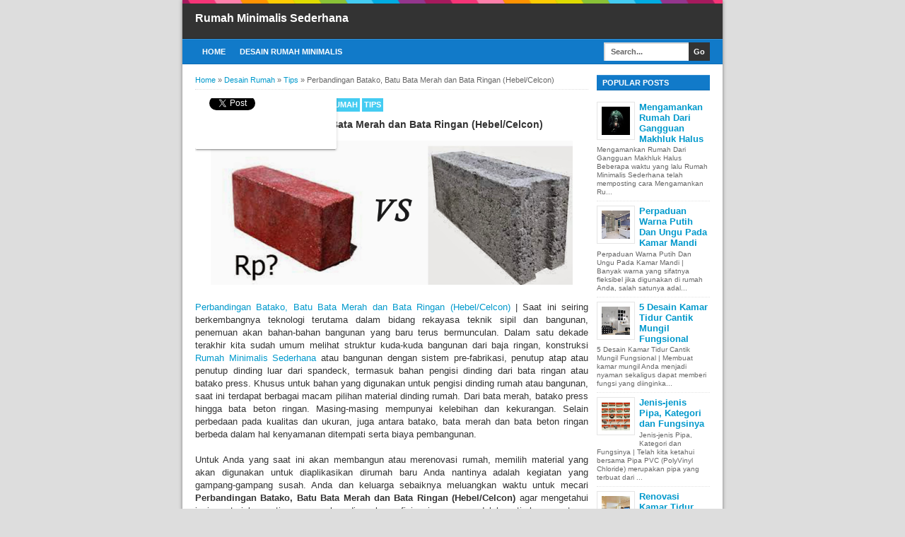

--- FILE ---
content_type: text/html; charset=UTF-8
request_url: https://korban-demokrasi.blogspot.com/2014/06/perbandingan-batako-batu-bata-merah-dan.html
body_size: 26872
content:
<!DOCTYPE html>
<html dir='ltr' xmlns='http://www.w3.org/1999/xhtml' xmlns:b='http://www.google.com/2005/gml/b' xmlns:data='http://www.google.com/2005/gml/data' xmlns:expr='http://www.google.com/2005/gml/expr'>
<head>
<link href='https://www.blogger.com/static/v1/widgets/335934321-css_bundle_v2.css' rel='stylesheet' type='text/css'/>
<meta content='0H5aXe-uSKWQOyk5JvSkng_hbj8-6LlDPH_amJCSjlE' name='google-site-verification'/>
<!--[if lt IE 9]> <script src="http://html5shiv.googlecode.com/svn/trunk/html5.js"> </script> <![endif]-->
<meta content='text/html; charset=UTF-8' http-equiv='Content-Type'/>
<meta content='blogger' name='generator'/>
<link href='https://korban-demokrasi.blogspot.com/favicon.ico' rel='icon' type='image/x-icon'/>
<link href='http://korban-demokrasi.blogspot.com/2014/06/perbandingan-batako-batu-bata-merah-dan.html' rel='canonical'/>
<link rel="alternate" type="application/atom+xml" title="Rumah Minimalis Sederhana - Atom" href="https://korban-demokrasi.blogspot.com/feeds/posts/default" />
<link rel="alternate" type="application/rss+xml" title="Rumah Minimalis Sederhana - RSS" href="https://korban-demokrasi.blogspot.com/feeds/posts/default?alt=rss" />
<link rel="service.post" type="application/atom+xml" title="Rumah Minimalis Sederhana - Atom" href="https://www.blogger.com/feeds/993809286653919238/posts/default" />

<link rel="alternate" type="application/atom+xml" title="Rumah Minimalis Sederhana - Atom" href="https://korban-demokrasi.blogspot.com/feeds/4718934489582152739/comments/default" />
<!--Can't find substitution for tag [blog.ieCssRetrofitLinks]-->
<link href='https://blogger.googleusercontent.com/img/b/R29vZ2xl/AVvXsEhpFYlGIAl9trUsTPWfVSqJph6MU44I4agIJW_niPgSn5cqrq7wI1GAGZLTqpzkY9nnia5_HzZuoJqDk78hT5RUI6LulbtkrUuG0nqsDfPvZr1N5IeBqVY0GIEMjXuW0vOjpU9PMd9XNwWN/s1600/batako.jpg' rel='image_src'/>
<meta content='http://korban-demokrasi.blogspot.com/2014/06/perbandingan-batako-batu-bata-merah-dan.html' property='og:url'/>
<meta content='Perbandingan Batako, Batu Bata Merah dan Bata Ringan (Hebel/Celcon)' property='og:title'/>
<meta content='     Perbandingan Batako, Batu Bata Merah dan Bata Ringan (Hebel/Celcon)  | Saat ini seiring berkembangnya teknologi terutama dalam bidang r...' property='og:description'/>
<meta content='https://blogger.googleusercontent.com/img/b/R29vZ2xl/AVvXsEhpFYlGIAl9trUsTPWfVSqJph6MU44I4agIJW_niPgSn5cqrq7wI1GAGZLTqpzkY9nnia5_HzZuoJqDk78hT5RUI6LulbtkrUuG0nqsDfPvZr1N5IeBqVY0GIEMjXuW0vOjpU9PMd9XNwWN/w1200-h630-p-k-no-nu/batako.jpg' property='og:image'/>
<!-- Meta HOME -->
<!-- Meta SINGLE -->
<meta content='index,follow' name='robots'/>
<title>Perbandingan Batako, Batu Bata Merah dan Bata Ringan (Hebel/Celcon) | Rumah Minimalis Sederhana</title>
<meta content='Perbandingan Batako, Batu Bata Merah dan Bata Ringan (Hebel/Celcon), Rumah Minimalis Sederhana, Perbandingan Batako, Batu Bata Merah dan Bata Ringan (Hebel/Celcon)' name='keywords'/>
<!-- Meta Halaman Search -->
<!-- Meta Halaman 404 -->
<!-- Meta Halaman Label -->
<!-- Meta Page -->
<!-- Meta MOBILE -->
<meta content='Perbandingan Batako, Batu Bata Merah dan Bata Ringan (Hebel/Celcon)' name='subject'/>
<meta content='Perbandingan Batako, Batu Bata Merah dan Bata Ringan (Hebel/Celcon)' name='abstract'/>
<meta content='width=device-width,initial-scale=1,minimum-scale=1,maximum-scale=1' name='viewport'/>
<meta content='text/html;charset=UTF-8' http-equiv='Content-Type'/>
<meta content='IE=edge,chrome=1' http-equiv='X-UA-Compatible'/>
<meta content='indonesian' name='language'/>
<meta content='id' name='geo.country'/>
<meta content='indonesia' name='geo.placename'/>
<meta content='Paduka' name='author'/>
<meta content='2 days' name='revisit-after'/>
<meta content='2 days' name='revisit'/>
<meta content='never' name='expires'/>
<meta content='always' name='revisit'/>
<meta content='global' name='distribution'/>
<meta content='blogger' name='generator'/>
<meta content='general' name='rating'/>
<meta content='true' name='MSSmartTagsPreventParsing'/>
<meta content='follow, all' name='Googlebot-Image'/>
<meta content='follow, all' name='msnbot'/>
<meta content='follow, all' name='Slurp'/>
<meta content='follow, all' name='ZyBorg'/>
<meta content='follow, all' name='Scooter'/>
<meta content='all' name='spiders'/>
<meta content='all' name='WEBCRAWLERS'/>
<meta content='aeiwi, alexa, alltheWeb, altavista, aol netfind, anzwers, canada, directhit, euroseek, excite, overture, go, google, hotbot. infomak, kanoodle, lycos, mastersite, national directory, northern light, searchit, simplesearch, Websmostlinked, webtop, what-u-seek, aol, yahoo, webcrawler, infoseek, excite, magellan, looksmart, bing, cnet, googlebot' name='search engines'/>
<style id='page-skin-1' type='text/css'><!--
/*
-----------------------------------------------
Blogger Template Style
Name:     BroSense
Designer: Mas Sugeng
URL:      www.mas-sugeng.com
----------------------------------------------- */
/* Variable definitions
====================
<Variable name="keycolor" description="Main Color" type="color" default="#117AC9"/>
<Group description="Page Text" selector="body">
<Variable name="body.font" description="Font" type="font"
default="normal normal 13px Arial, sans-serif"/>
<Variable name="body.text.color" description="Main Text Color" type="color" default="#333333"/>
</Group>
<Group description="Links" selector=".main-outer">
<Variable name="link.color" description="Link Color" type="color" default="#0099cc"/>
<Variable name="link.visited.color" description="Visited Color" type="color" default="#0099cc"/>
<Variable name="link.hover.color" description="Hover Color" type="color" default="#006c8e"/>
</Group>
<Group description="Body Backgrounds" selector=".body-fauxcolumns-outer">
<Variable name="body.background.color" description="Outer Background" type="color" default="#dddddd"/>
</Group>
<Group description="Wrapper Backgrounds" selector="#wrapper">
<Variable name="wrapper.background.color" description="Wrapper Background" type="color" default="#ffffff"/>
</Group>
<Group description="Header Background" selector="#header-wrapper">
<Variable name="header.background.color" description="Header Background" type="color" default="#333333"/>
<Variable name="header.border.color" description="Border Color" type="color" default="#232323"/>
</Group>
<Variable name="body.background" description="Body Background" type="background"
color="#dddddd" default="$(color) none repeat scroll top left"/>
<Variable name="body.background.override" description="Body Background Override" type="string" default=""/>
<Group description="Blog Title" selector=".header h1.title, .header p.title">
<Variable name="header.font" description="Font" type="font"
default="normal bold 16px Arial, sans-serif"/>
<Variable name="header.text.color" description="Title Color" type="color" default="#ffffff" />
</Group>
<Group description="Blog Description" selector=".header .description">
<Variable name="description.text.color" description="Description Color" type="color"
default="#ffffff" />
</Group>
<Group description="Post Title" selector="h2.post-title">
<Variable name="post.title.font" description="Font" type="font"
default="normal bold 14px Arial, Helvetica, FreeSans, sans-serif"/>
<Variable name="post.title.color" description="Text Color" type="color" default="#333333"/>
</Group>
<Group description="Post Date" selector=".post-label-block .date-block">
<Variable name="post.date.background.color" description="Background Color" type="color"
default="#89C237"/>
<Variable name="post.date.color" description="Text Color" type="color"
default="#ffffff"/>
</Group>
<Group description="Post Lebel" selector=".post-label-block .label-block">
<Variable name="post.label.background.color" description="Background Color" type="color"
default="#44CCF2"/>
<Variable name="post.label.color" description="Text Color" type="color"
default="#ffffff"/>
</Group>
<Group description="Post Thumbnail" selector=".img-thumbnail">
<Variable name="post.thumbnail.background.color" description="Background Color" type="color"
default="#ffffff"/>
<Variable name="post.thumbnail.border.background.color" description="Border Color" type="color"
default="#e5e5e5"/>
</Group>
<Group description="Sidebar Title" selector=".sidebar h2">
<Variable name="widget.title.background.color" description="Background Color" type="color" default="#117AC9"/>
<Variable name="widget.title.font" description="Title Font" type="font"
default="bold normal 11px Arial, sans-serif"/>
<Variable name="widget.title.text.color" description="Title Color" type="color" default="#ffffff"/>
</Group>
<Group description="Sidebar Title Border" selector=".sidebar h2">
<Variable name="sidebar.title.border.top.color" description="Border Top Color" type="color" default="#3690D4"/>
<Variable name="sidebar.title.border.bottom.color" description="Border Bottom Color" type="color" default="#0F6DB3"/>
</Group>
<Group description="Navigation Menu" selector="#nav">
<Variable name="navigation.menu.font" description="Font" type="font"
default="bold normal 11px Arial, sans-serif"/>
<Variable name="menu.background.color" description="Background Color" type="color" default="#117AC9"/>
<Variable name="menu.navigation.text.color" description="Text Color" type="color" default="#ffffff"/>
<Variable name="menu.navigation.hover.color" description="Hover Color" type="color" default="#333333"/>
</Group>
<Group description="Navigation Menu Border" selector="#nav">
<Variable name="menu.border.top.color" description="Border Top Color" type="color" default="#3690D4"/>
<Variable name="menu.border.bottom.color" description="Border Bottom Color" type="color" default="#0F6DB3"/>
</Group>
<Group description="Search Box" selector="#search-form">
<Variable name="input.background.color" description="Input Background Color" type="color" default="#ffffff"/>
<Variable name="button.background.color" description="Button Background Color" type="color" default="#333333"/>
<Variable name="input.color" description="Input Color" type="color" default="#666666"/>
<Variable name="button.color" description="Button Color" type="color" default="#ffffff"/>
</Group>
<Group description="Footer" selector="#footer-wrapper">
<Variable name="footer.font" description="Font" type="font"
default="normal normal 11px Arial, sans-serif"/>
<Variable name="footer.background.color" description="Background Color" type="color" default="#333333"/>
<Variable name="footer.color" description="Footer Color" type="color" default="#ffffff"/>
<Variable name="footer.border.color" description="Border Color" type="color" default="#454545"/>
</Group>
*/
/**
* Eric Meyer&#39;s Reset CSS v2.0 (http://meyerweb.com/eric/tools/css/reset/)
* http://cssreset.com
*/
html,body,div,span,applet,object,iframe,h1,h2,h3,h4,h5,h6,p,blockquote,pre,a,abbr,acronym,address,big,cite,code,del,dfn,em,img,ins,kbd,q,s,samp,small,strike,strong,sub,sup,tt,var,b,u,i,center,dl,dt,dd,ol,ul,li,fieldset,form,label,legend,table,caption,tbody,tfoot,thead,tr,th,td,article,aside,canvas,details,embed,figure,figcaption,footer,header,hgroup,menu,nav,output,ruby,section,summary,time,mark,audio,video{margin:0;padding:0;border:0;font-size:100%;font:inherit;vertical-align:baseline;}/* HTML5 display-role reset for older browsers */article,aside,details,figcaption,figure,footer,header,hgroup,menu,nav,section{display:block;}body{line-height:1;display:block;}*{margin:0;padding:0;}html{display:block;}ol,ul{list-style:none;}blockquote,q{quotes:none;}blockquote:before,blockquote:after,q:before,q:after{content:&#39;&#39;;content:none;}table{border-collapse:collapse;border-spacing:0;}
/* FRAMEWORK */
.navbar,.post-feeds,.feed-links{display:none;
}
.section,.widget{margin:0 0 0 0;padding:0 0 0 0;
}
strong,b{font-weight:bold;
}
cite,em,i{font-style:italic;
}
a:link{color:#0099cc;text-decoration:none;outline:none;transition:all 0.5s;-moz-transition:all 0.5s;-webkit-transition:all 0.5s;
}
a:visited{color:#0099cc;text-decoration:none;
}
a:hover{color:#006c8e;text-decoration:none;
}
a img{border:none;border-width:0;outline:none;
}
abbr,acronym{border-bottom:1px dotted;cursor:help;
}
sup,sub{vertical-align:baseline;position:relative;top:-.4em;font-size:86%;
}
sub{top:.4em;}small{font-size:86%;
}
kbd{font-size:80%;border:1px solid #999;padding:2px 5px;border-bottom-width:2px;border-radius:3px;
}
mark{background-color:#ffce00;color:black;
}
p,blockquote,pre,table,figure,hr,form,ol,ul,dl{margin:1.5em 0;
}
hr{height:1px;border:none;background-color:#666;
}
/* heading */
h1,h2,h3,h4,h5,h6{font-weight:bold;line-height:normal;margin:0 0 0.6em;
}
h1{font-size:200%
}
h2{font-size:180%
}
h3{font-size:160%
}
h4{font-size:140%
}
h5{font-size:120%
}
h6{font-size:100%
}
/* list */
ol,ul,dl{margin:.5em 0em .5em 3em
}
ol{list-style:decimal outside
}
ul{list-style:disc outside
}
li{margin:.5em 0
}
dt{font-weight:bold
}
dd{margin:0 0 .5em 2em
}
/* form */
input,button,select,textarea{font:inherit;font-size:100%;line-height:normal;vertical-align:baseline;
}
textarea{display:block;-webkit-box-sizing:border-box;-moz-box-sizing:border-box;box-sizing:border-box;
}
/* code blockquote */
pre,code{font-family:&quot;Courier New&quot;,Courier,Monospace;color:inherit;
}
pre{white-space:pre;word-wrap:normal;overflow:auto;
}
blockquote{background:#f8f8f8;margin-left:2em;margin-right:2em;border-left:4px solid #ccc;padding:1em 1em;font-style:italic;
}
/* table */
.post-body table[border=&quot;1&quot;] th, .post-body table[border=&quot;1&quot;] td, .post-body table[border=&quot;1&quot;] caption{border:1px solid;padding:.2em .5em;text-align:left;vertical-align:top;
}
.post-body table.tr-caption-container {border:1px solid #e5e5e5;
}
.post-body th{font-weight:bold;
}
.post-body table[border=&quot;1&quot;] caption{border:none;font-style:italic;
}
.post-body table{background:#f6f6f6;
}
.post-body td, .post-body th{vertical-align:top;text-align:left;font-size:13px;padding:3px 5px;border:1px solid #e5e5e5;
}
.post-body th{background:#eee;
}
.post-body table.tr-caption-container td {background:#f6f6f6;border:none;padding:8px;
}
.post-body img {max-width:100%;height:auto;
}
.post-body img, .post-body table.tr-caption-container {max-width:100%;height:auto;
}
.post-body .separator img {max-width:92%;height:auto;
}
.post-body td.tr-caption {color:#666;font-size:80%;padding:0px 8px 8px !important;
}
body#layout #wrapper {
padding:0 0 0 0;
}
body#layout #banner728, body#layout #banner728-bottom {
padding:0 18px;
width:auto;
max-width:100%;
}
body#layout #header-wrapper {
margin-top:32px;
}
img {
max-width:100%;
height:auto;
border:0;
}
table {
max-width:100%;
}
.clear {
clear:both;
}
.clear:after {
visibility:hidden;
display:block;
font-size:0;
content:" ";
clear:both;
height:0;
}
body {
background:#dddddd none repeat scroll top left;
margin:0 0 0 0;
padding:0 0 0 0;
color:#333333;
font:normal normal 13px Arial, sans-serif;
text-align:left;
}
/* WRAPPER */
#wrapper {
background:#ffffff;
max-width:764px;
margin:0 auto;
padding:0;
box-shadow:0px 0px 5px rgba(30, 30, 30, 0.52);
}
/* HEADER WRAPPER */
#header-wrapper {
background:#333333 url(https://blogger.googleusercontent.com/img/b/R29vZ2xl/AVvXsEiwyjstCeZ4yJwQlnTAx1lvU2P9qL58EJ8UI2qHfqtP-COdAnU1Bmcipt5j-nSMY5dDxXOk8kiXQhyphenhyphenBSL2jkDYrDOvbOuY42-LWw5mTk5sXWsNhLM254AcQo9ywoxcHKDISMW8CEsY39sn0/s1600/line.png) repeat-x top center;
margin:0 auto;
padding:17px 18px 12px;
overflow:hidden;
color:#ffffff;
border-bottom:1px solid #232323;
}
#header-wrapper a img, .banner728 a img {
display:block;
}
.header {
float:left;
max-width:250px;
width:100%;
margin:0 0;
}
.header img {
max-width:250px;
height:auto;
}
.header h1.title,.header p.title {
font:normal bold 16px Arial, sans-serif;
margin:0 0 0 0
}
.header .description {
color:#ffffff;
margin:0.5em 0 0;
padding:0px 0px 0px 0px;
}
.header a {
color:#ffffff;
}
.header a:hover {
color:#0099cc;
}
.banner468 {
float:right;
max-width:468px;
width:100%;
margin:0 0;
}
/* MENU NAVIGATION */
#nav {
font:bold normal 11px Arial, sans-serif;
background:#117AC9;
border-top: 1px solid #3690D4;
border-bottom:1px solid #0F6DB3;
margin:0 auto;
padding:0 0;
text-transform:uppercase;
display:inline-block;
max-width:764px;
width:100%;
}
#nav ul#menu {
float:left;
margin:0px 0px 0px 18px;
padding:0px 0px;
height:34px;
}
#nav li {
margin:0px 0px;
padding:0px 0px;
float:left;
display:inline;
list-style:none;
position:relative;
}
#nav li > a {
display:block;
padding:0 10px;
margin:3px 0;
line-height:28px;
text-decoration:none;
color:#ffffff;
}
#nav li li > a {
display:block;
padding:0 10px;
margin:0 0;
line-height:24px;
text-decoration:none;
color:#ffffff;
}
#nav li:hover > a, #nav a:hover {
background-color:#333333;
}
#nav li ul {
background:#555;
margin:0 0;
width:170px;
height:auto;
position:absolute;
top:31px;
left:0px;
z-index:10;
display:none;
}
#nav li li {
display:block;
float:none;
}
#nav li:hover > ul {
display:block;
}
#nav li ul ul {
left:100%;
top:0px;
}
#search-form {
float:right;
margin:0 18px 0 0;
font-weight:bold;
}
#search-form input#search-box[type="text"] {
background:#ffffff;
float:left;
box-shadow: inset 2px 2px 0 rgba(75, 75, 75, 0.22);
height:26px;
line-height:26px;
margin:4px 0;
padding:0 10px;
width:100px;
color:#666666;
border:none;
}
#search-form input#search-button[type="submit"] {
float:right;
background:#333333;
color:#ffffff;
height:26px;
line-height:26px;
margin:4px 0;
padding:0 7px;
border:none;
}
#search-form input#search-button[type="submit"]:hover{
background:#222;
cursor:pointer
}
#search-form input#search-box[type="text"]:focus {
background:#eee;
outline:none;
}
.banner728, .banner728-bottom {
padding:0 18px;
}
.banner728 h2, .banner728-bottom h2{
display:none;
}
.banner728 .widget-content {
margin:6px 0 0;
max-width:728px;
overflow:hidden;
}
.banner728-bottom .widget-content {
margin:6px 0;
max-width:728px;
overflow:hidden;
}
/* CONTENT WRAPPER */
#content-wrapper {
position:relative;
margin:0 auto;
padding:0 18px;
overflow:hidden;
word-wrap:break-word;
}
/* POST WRAPPER */
#post-wrapper {
float:left;
width:100%;
margin:12px -160px 12px 0
}
.post-container {
margin:0 172px 0 0;
max-width:100%;
}
.breadcrumbs {
font-size:11px;
color:#666;
padding:0 0 5px;
margin:0 0 12px;
border-bottom:1px dotted #ddd;
}
.post-label-block {
margin:0 0 8px;
font-weight:bold;
text-transform:uppercase;
font-size:11px;
}
.post-label-block .label-block {
background:#44CCF2;
color:#ffffff;
display:inline-block;
padding:2px 3px;
margin:0 0 2px;
}
.post-label-block .date-block {
background:#89C237;
color:#ffffff;
display:inline-block;
padding:2px 3px;
margin:0 0 2px;
}
.post-label-block .label-block:hover, .post-label-block .date-block:hover {
background:#333;
}
.post-label-block abbr {
border-bottom:none;
}
.post {
border-bottom:1px dotted #ddd;
margin:0 0 12px;
padding:0 0 7px;
overflow:hidden;
}
.post-body {
line-height: 1.4;
}
h2.post-title, h1.post-title {
font:normal bold 14px Arial, Helvetica, FreeSans, sans-serif;
}
h1.post-title {
margin-bottom:15px;
}
h2.post-title a, h1.post-title a, h2.post-title, h1.post-title {
color:#333333;
}
h2.post-title a:hover, h1.post-title a:hover {
color:#0099cc;
}
.img-thumbnail {
background:#ffffff;
float:left;
width:90px;
height:90px;
margin:0 10px 5px 0;
padding:6px;
border:1px solid #e5e5e5;
}
.img-thumbnail img {
width:90px;
height:90px;
}
.post-author {
color:#999;
font-style:italic;
margin:15px 0 0;
font-size:11px;
font-weight:bold;
}
.post-author a {
color:#999;
}
.post-author a:hover {
border-bottom:1px dotted #ddd;
}
#blog-pager {
margin:0 0;
clear:both !important;
padding:3px 3px;
text-transform:uppercase;
font-size:11px;
font-weight:bold;
}
#blog-pager-newer-link a {
background:#89C237;
float:left;
display:block;
padding:2px 3px;
color:#fff;
}
#blog-pager-older-link a {
background:#89C237;
float:right;
display:block;
padding:2px 3px;
color:#fff;
}
a.home-link {
background:#89C237;
display:inline-block;
padding:2px 3px;
color:#fff;
}
#blog-pager-older-link a:hover, #blog-pager-newer-link a:hover, a.home-link:hover {
background-color:#333;
color:#fff;
}
/* SIDEBAR WRAPPER */
#sidebar-wrapper {
float:right;
width:160px;
margin:12px 0;
}
.sidebar-container {
margin:0 0;
}
.sidebar h2 {
font:bold normal 11px Arial, sans-serif;
background:#117AC9;
color:#ffffff;
margin:0 0 10px 0;
padding:4px 8px;
text-transform:uppercase;
border-top: 1px solid #3690D4;
border-bottom:1px solid #0F6DB3;
}
.sidebar .widget {
padding:0 0 10px;
}
.sidebar ul, .sidebar ol {
list-style-type:none;
margin:0 0 0 0;
padding:0 0 0 0;
}
.sidebar li {
margin:0 0 0 0;
padding:3px 0;
border-bottom:1px dotted #ddd
}
/* label */
.label-size-1,.label-size-2,.label-size-3,.label-size-4,.label-size-5 {
font-size:100%;
filter:alpha(100);
opacity:10
}
.cloud-label-widget-content{
text-align:left
}
.label-size{
display:block;
float:left;
background:#89C237;
margin:0 3px 3px 0;
color:#eee;
font-size:11px;
text-transform:uppercase;
font-weight:bold;
}
.label-size a,.label-size span{
display:inline-block;
color:#fff;
padding:2px 3px;
}
.label-size:hover{
background:#333333
}
.label-count {
white-space:nowrap;
padding-right:3px;
margin-left:-3px;
}
.label-size {
line-height:1.2
}
/* popular post */
.PopularPosts .item-thumbnail{
margin:0 6px 6px 0;
display:inline;
padding:6px;
border:1px solid #e5e5e5;
}
.PopularPosts .item-thumbnail a img{
height:40px;
width:40px;
display:block;
margin:0;
padding:0;
}
.PopularPosts .widget-content ul li{
padding:6px 0px !important;
border-bottom:1px dotted #e2e2e2;
}
.PopularPosts .item-title{
font-weight:bold;
}
.PopularPosts .item-snippet {
font-size:10px;
color:#666;
}
.profile-img {
display:inline;
opaciry:10;
margin:0 6px 3px 0;
}
/* ==== Related Post Widget Start ==== */
.related-post {
margin:15px 0px 0px;
border:1px solid #e5e5e5;
padding:10px;
background:#f6f6f6;
}
.related-post h4 {
font-size:14px;
margin:0 0 .5em;
text-transform:uppercase;
}
.related-post-style-2 {
margin:0 0 0 0 !important;
padding:0 0 0 0 !important;
list-style:none;
}
.related-post-style-2 li {
margin:0 0 0 0;
padding:0 0 0 0;
}
.related-post-style-2 li {
padding:5px 0 !important;
border-top:1px solid #eee;
overflow:hidden;
}
.related-post-style-2 li:first-child {border-top:none}
.related-post-style-2 .related-post-item-thumbnail {
width:40px;
height:40px;
max-width:none;
max-height:none;
background:#fff;
border: 1px solid #e5e5e5;
padding:6px;
float:left;
margin:2px 8px 0 0;
}
.related-post-style-2 .related-post-item-title {
font:bold 14px Arial, sans-serif;
}
.related-post-style-2 .related-post-item-summary {
display:block;
overflow:hidden;
font-size:11px;
}
.related-post-style-2 .related-post-item-more {}
/* share buttons */
.share-buttons-box {
height: 67px;
margin:20px 0 0;
overflow:hidden;
}
.share-buttons {
margin:0 0;
height:67px;
float:left;
}
.share-buttons .share {
float:left;
margin-right:10px;
display:inline-block;
}
/* facebook comments */
.fbbox-comments {
box-sizing: border-box;
-moz-box-sizing: border-box;
background:#f6f6f6;
border:1px solid #e5e5e5;
margin: 0 0 20px;
}
.fb-comments{width: 100% !important;}
.fb-comments iframe[style]{width: 100% !important;}
.fb-like-box{width: 100% !important;}
.fb-like-box iframe[style]{width: 100% !important;}
.fb-comments span{width: 100% !important;}
.fb-comments iframe span[style]{width: 100% !important;}
.fb-like-box span{width: 100% !important;}
.fb-like-box iframe span[style]{width: 100% !important;
}
/* FOOTER WRAPPER */
#footer-wrapper {
background:#333333;
margin:0 auto;
padding:12px 18px;
overflow:hidden;
color:#ffffff;
font:normal normal 11px Arial, sans-serif;
border-top:1px solid #454545;
}
.footer-left {
float:left;
}
.footer-right {
float:right;
}
#footer-wrapper a {
color:#ffffff;
}
#footer-wrapper a:hover {
color:#0099cc;
}
.tinynav {
background:#fff;
display:none;
margin:4px 0 4px 18px;
padding:4px;
border-top:2px solid #ddd;
border-left:2px solid #ddd;
border-right:none;
border-bottom:none;
}
.tinynav option {
padding:0 4px;
}
@media only screen and (max-width:768px){
.header, .banner468 {
float:none;
max-width:100%;
}
.header {
margin:0 0 12px;
}
}
@media only screen and (max-width:640px){
.tinynav {
display: inline-block;
}
#menu {
display:none;
}
}
@media only screen and (max-width:480px){
#header-wrapper {
padding:17px 10px 12px;
}
.header, .banner468 {
text-align:center;
}
#content-wrapper, .banner728, .banner728-bottom {
padding:0 10px;
}
#post-wrapper, #sidebar-wrapper {
width:100%;
max-width:100%;
float:none;
margin:12px 0 12px 0;
}
.post-container {
margin:0 0 0 0;
}
#nav ul#menu {
margin:0px 0px 0px 10px;
}
#search-form {
margin:0 10px 0 0;
}
#footer-wrapper {
padding:12px 10px;
text-align:center;
}
.footer-left, .footer-right {
float:none;
}
.tinynav {
margin:3px 0 3px 10px;
}
.comment .comment-thread.inline-thread .comment {
margin: 0 0 0 0 !important;
}
.related-post {
padding:8px;
}
.comments .comments-content {
padding:0 8px !important;
}
.comments .comments-content .comment-thread ol {
margin:8px 0 !important;
}
}
@media screen and (max-width:320px){
.img-thumbnail {
width:70px;
height:70px;
margin:0 6px 3px 0;
}
.img-thumbnail img {
width:70px;
height:70px;
}
#search-form input#search-box[type="text"] {
width:80px;
}
}
/* VIEWPORT */
@-wekit-viewport{width:device-width;max-zoom:1;min-zoom:1}
@-moz-viewport{width:device-width;max-zoom:1;min-zoom:1}
@-ms-viewport{width:device-width;max-zoom:1;min-zoom:1}
@-o-viewport{width:device-width;max-zoom:1;min-zoom:1}
@viewport{width:device-width;max-zoom:1;min-zoom:1}

--></style>
<style type='text/css'>
/* COMMENT */

.comment-form {
	overflow:hidden;
}
.comments h3 {
	font-weight:bold;
	margin:0 0 15px 0;
	font-size:14px;
	padding:0 0 0 0;
}
h4#comment-post-message {
	display:none;
	margin:0 0 0 0;
}
.comments{
	clear:both;
	margin-top:10px;
	margin-bottom:0
}
.comments .comments-content {
	font-size:13px;
	margin-bottom:8px;
	background: none repeat scroll 0% 0% #F6F6F6;
	padding:0 12px;
	border: 1px solid #e5e5e5;
	
}
.comments .comments-content .comment-thread ol{
	text-align:left;
	margin:12px 0;
	padding:0
}

.comments .avatar-image-container {
	background:#fff;
	overflow:hidden;
	padding:6px;
	border:1px solid #e5e5e5;
}
.comments .comment-block{
	position:relative;
	background:#fff;
	padding:10px;
	margin-left:60px;
	border:1px solid #e5e5e5;
}

.comments .comments-content .comment-replies{
	margin:8px 0;
	margin-left:60px
}
.comments .comments-content .comment-thread:empty{
	display:none
}
.comments .comment-replybox-single {
	padding:0;
	margin:8px 0;
	margin-left:60px;
}
.comments .comment-replybox-thread {
	margin:8px 0 0 0;
	padding:0;
}


.comments .comments-content .comment{
	margin-bottom:6px;
	padding:0
}
.comments .comments-content .comment:first-child {
	padding:0;
	margin:0
}
.comments .comments-content .comment:last-child {
	padding:0;
	margin:0
}
.comments .comment-thread.inline-thread .comment, .comments .comment-thread.inline-thread .comment:last-child {
	margin:0px 0px 5px 30%
}
.comment .comment-thread.inline-thread .comment:nth-child(6) {
	margin:0px 0px 5px 25%;
}
.comment .comment-thread.inline-thread .comment:nth-child(5) {
	margin:0px 0px 5px 20%;
}
.comment .comment-thread.inline-thread .comment:nth-child(4) {
	margin:0px 0px 5px 15%;
}
.comment .comment-thread.inline-thread .comment:nth-child(3) {
	margin:0px 0px 5px 10%;
}
.comment .comment-thread.inline-thread .comment:nth-child(2) {
	margin:0px 0px 5px 5%;
}
.comment .comment-thread.inline-thread .comment:nth-child(1) {
	margin:0px 0px 5px 0;
}

.comments .comments-content .comment-thread{
	margin:0;
	padding:0
}
.comments .comments-content .inline-thread{
	padding:0 0;
	margin:0
}

.comments .comments-content .icon.blog-author{
	position:absolute;
	top:-2px;
	right:-2px;
	margin:0;
	background-image: url(//3.bp.blogspot.com/-c0gwWErZ6ZI/UbSD539E_qI/AAAAAAAAAPQ/vQuaJw27r1A/s1600/bitmap.png);
	width:59px;
	height:43px;
}

.comments .comment .comment-actions a{
	background:#89C237;
	display:inline-block;
	color:#fff;
	font-weight:bold;
	font-size:10px;
	line-height:15px;
	padding:2px 3px;
	margin:4px 8px 0 0;
}
.comments .comment .comment-actions a:hover, .comments .continue a:hover{
	text-decoration:none;
	background:#333;
}

.comments .continue a {
	background:#89C237;
	color:#fff;
	display:inline-block;
	padding:3px 4px;
	font-size:10px;
}

.pesan-komentar {
	background:#fff;
	padding:10px 20px;
	margin:0 8px;
	border:1px solid #e5e5e5;
}
.pesan-komentar p {
	line-height:normal;
	margin:0 0;
}

</style>
<script type='text/javascript'>
//<![CDATA[
function bp_thumbnail_resize(image_url,post_title)
{
var image_width=100;
var image_height=100;
image_tag='<img width="'+image_width+'" height="'+image_height+'" src="'+image_url.replace('/s72-c/','/w'+image_width+'-h'+image_height+'-c/')+'" alt="'+post_title.replace(/"/g,"")+'" title="'+post_title.replace(/"/g,"")+'"/>';
if(post_title!="") return image_tag; else return ""; 
}
//]]>
</script>
<!-- Script Related Post With Thumbnail -->
<script src="//ajax.googleapis.com/ajax/libs/jquery/1.7.1/jquery.min.js"></script>
<script>
//<![CDATA[
/*! http://tinynav.viljamis.com v1.2 by @viljamis */
(function(a,k,g){a.fn.tinyNav=function(l){var c=a.extend({active:"selected",header:"",indent:"- ",label:""},l);return this.each(function(){g++;var h=a(this),b="tinynav"+g,f=".l_"+b,e=a("<select/>").attr("id",b).addClass("tinynav "+b);if(h.is("ul,ol")){""!==c.header&&e.append(a("<option/>").text(c.header));var d="";h.addClass("l_"+b).find("a").each(function(){d+='<option value="'+a(this).attr("href")+'">';var b;for(b=0;b<a(this).parents("ul, ol").length-1;b++)d+=c.indent;d+=a(this).text()+"</option>"});
e.append(d);c.header||e.find(":eq("+a(f+" li").index(a(f+" li."+c.active))+")").attr("selected",!0);e.change(function(){k.location.href=a(this).val()});a(f).after(e);c.label&&e.before(a("<label/>").attr("for",b).addClass("tinynav_label "+b+"_label").append(c.label))}})}})(jQuery,this,0);
//]]>
</script>
<script>
// TinyNav.js
$(function () {
  $('#menu').tinyNav();
});
</script>
<link href='https://www.blogger.com/dyn-css/authorization.css?targetBlogID=993809286653919238&amp;zx=2dbb9f44-61ec-40b1-9704-1f4b1480f1f3' media='none' onload='if(media!=&#39;all&#39;)media=&#39;all&#39;' rel='stylesheet'/><noscript><link href='https://www.blogger.com/dyn-css/authorization.css?targetBlogID=993809286653919238&amp;zx=2dbb9f44-61ec-40b1-9704-1f4b1480f1f3' rel='stylesheet'/></noscript>
<meta name='google-adsense-platform-account' content='ca-host-pub-1556223355139109'/>
<meta name='google-adsense-platform-domain' content='blogspot.com'/>

<!-- data-ad-client=ca-pub-9232065501009465 -->

</head>
<body class='loading'>
<div id='fb-root'></div>
<script>
	//<![CDATA[
	window.fbAsyncInit = function() {
	FB.init({
	appId : 'YOUR_APPLICATION_ID',
	status : true, // check login status
	cookie : true, // enable cookies to allow the server to access the session
	xfbml : true // parse XFBML
	});
	};
	(function() {
	var e = document.createElement('script');
	e.src = document.location.protocol + '//connect.facebook.net/en_US/all.js';
	e.async = true;
	document.getElementById('fb-root').appendChild(e);
	}());
	//]]>
	</script>
<!-- navbar menu start -->
<div class='navbar section' id='navbar'><div class='widget Navbar' data-version='1' id='Navbar1'><script type="text/javascript">
    function setAttributeOnload(object, attribute, val) {
      if(window.addEventListener) {
        window.addEventListener('load',
          function(){ object[attribute] = val; }, false);
      } else {
        window.attachEvent('onload', function(){ object[attribute] = val; });
      }
    }
  </script>
<div id="navbar-iframe-container"></div>
<script type="text/javascript" src="https://apis.google.com/js/platform.js"></script>
<script type="text/javascript">
      gapi.load("gapi.iframes:gapi.iframes.style.bubble", function() {
        if (gapi.iframes && gapi.iframes.getContext) {
          gapi.iframes.getContext().openChild({
              url: 'https://www.blogger.com/navbar/993809286653919238?po\x3d4718934489582152739\x26origin\x3dhttps://korban-demokrasi.blogspot.com',
              where: document.getElementById("navbar-iframe-container"),
              id: "navbar-iframe"
          });
        }
      });
    </script><script type="text/javascript">
(function() {
var script = document.createElement('script');
script.type = 'text/javascript';
script.src = '//pagead2.googlesyndication.com/pagead/js/google_top_exp.js';
var head = document.getElementsByTagName('head')[0];
if (head) {
head.appendChild(script);
}})();
</script>
</div></div>
<!-- navbar menu end -->
<!-- wrapper start -->
<div id='wrapper'>
<!-- header wrapper start -->
<header id='header-wrapper'>
<div class='header section' id='header'><div class='widget Header' data-version='1' id='Header1'>
<div id='header-inner'>
<div class='titlewrapper'>
<p class='title'>
<a href='https://korban-demokrasi.blogspot.com/'>Rumah Minimalis Sederhana</a>
</p>
<div class='descriptionwrapper'>
<p class='description'><span>
</span></p>
</div>
</div>
</div>
</div></div>
<div class='banner468 no-items section' id='banner468'></div>
<div class='clear'></div>
</header>
<!-- header wrapper end -->
<!-- desktop navigation menu start -->
<nav id='nav'>
<ul id='menu'>
<li><a href='/'>Home</a></li>
<li><a href='http://www.rumahminima.com/search/label/Rumah%20Minimalis'>Desain Rumah Minimalis</a>
</li>
</ul>
<form action='/search' id='search-form' method='get' style='display: inline;'><input id='search-box' name='q' onblur='if(this.value==&#39;&#39;)this.value=this.defaultValue;' onfocus='if(this.value==this.defaultValue)this.value=&#39;&#39;;' type='text' value='Search...' vinput=''/>
<input id='search-button' type='submit' value='Go'/></form>
</nav>
<div class='clear'></div>
<!-- secondary navigation menu end -->
<div class='banner728 no-items section' id='banner728'></div>
<!-- content wrapper start -->
<div id='content-wrapper'>
<!-- post wrapper start -->
<div id='post-wrapper'>
<div class='post-container'>
<div class='main section' id='main'><div class='widget Blog' data-version='1' id='Blog1'>
<div class='breadcrumbs'><span itemscope='' itemtype='http://data-vocabulary.org/Breadcrumb'><a href='https://korban-demokrasi.blogspot.com/' itemprop='url'><span itemprop='title'>Home</span></a></span> &#187; <span itemscope='' itemtype='http://data-vocabulary.org/Breadcrumb'><a href='https://korban-demokrasi.blogspot.com/search/label/Desain%20Rumah?&max-results=8' itemprop='url'><span itemprop='title'>Desain Rumah</span></a></span> &#187; 
<span itemscope='' itemtype='http://data-vocabulary.org/Breadcrumb'><a href='https://korban-demokrasi.blogspot.com/search/label/Tips?&max-results=8' itemprop='url'><span itemprop='title'>Tips</span></a></span>
 &#187; <span>Perbandingan Batako, Batu Bata Merah dan Bata Ringan (Hebel/Celcon)</span>
</div>
<div class='blog-posts hfeed'>
<!--Can't find substitution for tag [defaultAdStart]-->

          <div class="date-outer">
        

          <div class="date-posts">
        
<div class='post-outer'>
<article class='post hentry' itemprop='blogPost' itemscope='itemscope' itemtype='http://schema.org/BlogPosting'>
<meta content='https://blogger.googleusercontent.com/img/b/R29vZ2xl/AVvXsEhpFYlGIAl9trUsTPWfVSqJph6MU44I4agIJW_niPgSn5cqrq7wI1GAGZLTqpzkY9nnia5_HzZuoJqDk78hT5RUI6LulbtkrUuG0nqsDfPvZr1N5IeBqVY0GIEMjXuW0vOjpU9PMd9XNwWN/s1600/batako.jpg' itemprop='image'/>
<div class='post-label-block'>
<span class='date-block'><abbr class='published updated' title='2014-06-05T04:38:00-07:00'>Thursday, June 5, 2014</abbr></span>
<a class='label-block' href='https://korban-demokrasi.blogspot.com/search/label/Desain%20Rumah' rel='tag'>Desain Rumah</a>
<a class='label-block' href='https://korban-demokrasi.blogspot.com/search/label/Tips' rel='tag'>Tips</a>
</div>
<a name='4718934489582152739'></a>
<h1 class='post-title entry-title' itemprop='name'>
Perbandingan Batako, Batu Bata Merah dan Bata Ringan (Hebel/Celcon)
</h1>
<div class='post-header'>
<div class='post-header-line-1'></div>
</div>
<div class='post-body entry-content' id='post-body-4718934489582152739' itemprop='description articleBody'>
<div class="separator" style="clear: both; text-align: center;">
<a href="https://blogger.googleusercontent.com/img/b/R29vZ2xl/AVvXsEhpFYlGIAl9trUsTPWfVSqJph6MU44I4agIJW_niPgSn5cqrq7wI1GAGZLTqpzkY9nnia5_HzZuoJqDk78hT5RUI6LulbtkrUuG0nqsDfPvZr1N5IeBqVY0GIEMjXuW0vOjpU9PMd9XNwWN/s1600/batako.jpg" imageanchor="1" style="margin-left: 1em; margin-right: 1em;"><img border="0" height="256" src="https://blogger.googleusercontent.com/img/b/R29vZ2xl/AVvXsEhpFYlGIAl9trUsTPWfVSqJph6MU44I4agIJW_niPgSn5cqrq7wI1GAGZLTqpzkY9nnia5_HzZuoJqDk78hT5RUI6LulbtkrUuG0nqsDfPvZr1N5IeBqVY0GIEMjXuW0vOjpU9PMd9XNwWN/s1600/batako.jpg" width="640" /></a></div>
<div style="text-align: justify;">
<br /></div>
<div style="text-align: justify;">
<a href="http://www.rumahminima.com/2014/06/perbandingan-batako-batu-bata-merah-dan.html">Perbandingan Batako, Batu Bata Merah dan Bata Ringan (Hebel/Celcon)</a> | Saat ini seiring berkembangnya teknologi terutama dalam bidang rekayasa teknik sipil dan bangunan, penemuan akan bahan-bahan bangunan yang baru terus bermunculan. Dalam satu dekade terakhir kita sudah umum melihat struktur kuda-kuda bangunan dari baja ringan, konstruksi <a href="http://www.rumahminima.com/">Rumah Minimalis Sederhana</a> atau bangunan dengan sistem pre-fabrikasi, penutup atap atau penutup dinding luar dari spandeck, termasuk bahan pengisi dinding dari bata ringan atau batako press. Khusus untuk bahan yang digunakan untuk pengisi dinding rumah atau bangunan, saat ini terdapat berbagai macam pilihan material dinding rumah. Dari bata merah, batako press hingga bata beton ringan. Masing-masing mempunyai kelebihan dan kekurangan. Selain perbedaan pada kualitas dan ukuran, juga antara batako, bata merah dan bata beton ringan berbeda dalam hal kenyamanan ditempati serta biaya pembangunan.</div>
<div style="text-align: justify;">
<br /></div>
<div style="text-align: justify;">
Untuk Anda yang saat ini akan membangun atau merenovasi rumah, memilih material yang akan digunakan untuk diaplikasikan dirumah baru Anda nantinya adalah kegiatan yang gampang-gampang susah. Anda dan keluarga sebaiknya meluangkan waktu untuk mecari <b>Perbandingan Batako, Batu Bata Merah dan Bata Ringan (Hebel/Celcon)</b> agar mengetahui jenis material seperti apa yang akan digunakan, efisiensi anggaran adalah pertimbangan utama kenapa Anda harus pandai memilih material bahan bangunan tersebut. Pada artikel kali ini, kami akan mencoba memaparkan mengenai bahan pengisi dinding untuk rumah Anda.</div>
<div style="text-align: justify;">
<br /></div>
<div style="text-align: justify;">
Sebelum Anda membangun sebuah rumah, ada baiknya jika Anda mengetahui masing-masing kelebihan dan kekurangan dari bata merah, batako atau bata press, dan bata ringan. Setiap bahan punya karakteristiknya masing-masing. Perbedaan tersebut akan mempengaruhi proses pelaksanaan pekerjaan dilapangan dan tentunya biaya yang harus Anda leluarkan untuk menyelesaikan pekerjaan pembangunan rumah atau bangunan Anda. Berikut adalah spesifikasi, keuntungan dan kelemahan/kekurangan dari penggunaan setiap bahan yang dapat menjadi bahan pertimbangan bagi Anda sebelum membangun rumah.</div>
<div style="text-align: justify;">
<br /></div>
<div class="separator" style="clear: both; text-align: center;">
<a href="https://blogger.googleusercontent.com/img/b/R29vZ2xl/AVvXsEgW3x28tE00ArJYEfzMZ07S6_EQmlBy4Fpn7vSpRgk-x53_UvYM3n9vpNX9urHxh5EdPqqjGLg7-T-sEMgnsAuhr2veIavYw55s2fGATG3oXZ9zeK1jmzTJXESiRePCl2AMqUjrGKJb0kNo/s1600/631340_5295691.jpg" imageanchor="1" style="margin-left: 1em; margin-right: 1em;"><img border="0" height="476" src="https://blogger.googleusercontent.com/img/b/R29vZ2xl/AVvXsEgW3x28tE00ArJYEfzMZ07S6_EQmlBy4Fpn7vSpRgk-x53_UvYM3n9vpNX9urHxh5EdPqqjGLg7-T-sEMgnsAuhr2veIavYw55s2fGATG3oXZ9zeK1jmzTJXESiRePCl2AMqUjrGKJb0kNo/s1600/631340_5295691.jpg" width="640" /></a></div>
<div style="text-align: justify;">
<br /></div>
<div style="text-align: justify;">
<b>BATA MERAH</b></div>
<div style="text-align: justify;">
<br /></div>
<div style="text-align: justify;">
Penggunaan bata merah sebagai bahan pengisi dinding bangunan sudah umum kita lihat diberbagai bangunan dari dulu hingga kini. Bahan material ini, hingga sekarang sepertinya masih menjadi pilihan utama masyarakat kendati sudah banyak penemuan dalam bidang teknologi bahan seperti bata ringan, batako press, dsb. Cukup bisa dimaklumi, bata merah masih lebih banyak digunakan dari pada bata ringan atau batako press, karena selain sudah teruji kekuatannya, mendapatkan jenis material ini pun tidak susah.</div>
<div style="text-align: justify;">
Bata merah yang dimaksud adalah bata yang dibuat dari tanah yang dicetak kemudian dibakar dengan suhu tinggi sehingga menjadi benar-benar kering, mengeras dan berwarna kemerah-merahan. Tanah yang digunakan pun bukanlah sembarang tanah, tapi tanah yang agak liat sehingga bisa menyatu saat proses pencetakan. Karena itulah, rumah yang dindingnya dibangun dari material bata merah akan terasa lebih nyaman dan adem. Selain lebih kuat dan kokoh serta tahan lama, sehingga jarang sekali terjadi keretakan dinding yang dibangun dari material bata merah.</div>
<div style="text-align: justify;">
<br /></div>
<div class="separator" style="clear: both; text-align: center;">
<a href="https://blogger.googleusercontent.com/img/b/R29vZ2xl/AVvXsEj1j8VvBoUeLQ5ylR7nHYhmAerokT1adxhxEF8VyWhG8S7tIizbGDyKDr-jcUh2YoIeXQhaDQL2Q4XSk2LivLDtU96eph_xQ9JKHux0-tW94YqEzT5mjx8gQE0Ed1xnSrMcBydvUDu2BH-c/s1600/batu-bata-atau-batako.jpg" imageanchor="1" style="margin-left: 1em; margin-right: 1em;"><img border="0" height="614" src="https://blogger.googleusercontent.com/img/b/R29vZ2xl/AVvXsEj1j8VvBoUeLQ5ylR7nHYhmAerokT1adxhxEF8VyWhG8S7tIizbGDyKDr-jcUh2YoIeXQhaDQL2Q4XSk2LivLDtU96eph_xQ9JKHux0-tW94YqEzT5mjx8gQE0Ed1xnSrMcBydvUDu2BH-c/s1600/batu-bata-atau-batako.jpg" width="640" /></a></div>
<div class="separator" style="clear: both; text-align: center;">
</div>
<div style="text-align: justify;">
<br /></div>
<div style="text-align: justify;">
Material ini sangat tahan terhadap panas sehingga dapat menjadi perlindungan tersendiri bagi bangunan Anda dari bahaya api. Tidak semua tanah liat bisa digunakan, hanya yang terdiri dari kandungan pasir tertentu. Bata merah umumnya memiliki ukuran panjang 17-23 cm, lebar 7-11 cm, tebal 3-5 cm. Ukurannya yang kecil memberikan kemudahan dalam hal pengangkutan,sangat bisa digunakan untuk membentuk bidang kecil,murah harganya,mudah pula mendapatkannya. Untuk dinding seluas 1 m2, bila mengguanakan bata berukuran 23 cm x 17 cm x 5 cm, kira-kira membutuhkan 70 buah bata merah.</div>
<div style="text-align: justify;">
<br /></div>
<div style="text-align: justify;">
Bahan baku yang dibutuhkan untuk memasang dinding bata merah adalah semen dan pasir ayakan. Saat pemasangan tidak memerlukan perekat khusus, untuk dinding kedap air diperlukan campuran 1:2 atau 1:3 (artinya 1 takaran semen dipadu dengan 3 takaran pasir yang sudah diayak). Sedangkan untuk dinding yang tidak harus kedap air dapat menggunakan perbandingan 1:4 hingga 1:6.</div>
<div style="text-align: justify;">
<br /></div>
<div style="text-align: justify;">
<b>Spesifikasi Bata Merah:</b></div>
<div style="text-align: justify;">
&#8226; Berat jenis kering (?) : 1500 kg/m3</div>
<div style="text-align: justify;">
&#8226; Berat jenis normal (?) : 2000 kg/m3</div>
<div style="text-align: justify;">
&#8226; Kuat tekan : 2,5 &#8211; 25 N/mm&#178; (SII-0021,1978)</div>
<div style="text-align: justify;">
&#8226; Konduktifitas termis : 0,380 W/mK</div>
<div style="text-align: justify;">
&#8226; Tebal spesi : 20 &#8211; 30 mm</div>
<div style="text-align: justify;">
&#8226; Ketahanan terhadap api : 2 jam</div>
<div style="text-align: justify;">
&#8226; Jumlah (kebutuhan) bata merah per 1 m2 : 30 &#8211; 35 buah tanpa construction waste</div>
<div style="text-align: justify;">
<br /></div>
<div style="text-align: justify;">
<b>Kelebihan Bata Merah:</b></div>
<div style="text-align: justify;">
- Tidak memerlukan keahlian khusus untuk memasang.</div>
<div style="text-align: justify;">
- Ukurannya yang kecil memudahkan untuk pengangkutan.</div>
<div style="text-align: justify;">
- Mudah untuk membentuk bidang kecil</div>
<div style="text-align: justify;">
- Murah harganya</div>
<div style="text-align: justify;">
- Mudah mendapatkannya</div>
<div style="text-align: justify;">
- Perekatnya tidak perlu yang khusus.</div>
<div style="text-align: justify;">
- Tahan Panas, sehingga dapat menjadi perlindungan terhadap api.</div>
<div style="text-align: justify;">
<br /></div>
<div style="text-align: justify;">
<b>Kekurangan Bata Merah:</b></div>
<div style="text-align: justify;">
- Sulit untuk membuat pasangan bata yang rapi</div>
<div style="text-align: justify;">
- Menyerap panas pada musim panas dan menyerap dingin pada musim dingin, sehingga suhu ruangan tidak dapat dikondisikan atau tidak stabil.</div>
<div style="text-align: justify;">
- Cenderung lebih boros dalam penggunaan material perekatnya.</div>
<div style="text-align: justify;">
- Kualitas yang kurang beragam dan juga ukuran yang jarang sama membuat waste-nya dapat lebih banyak.</div>
<div style="text-align: justify;">
- Karena sulit mendapatkan pasangan yang cukup rapi, maka dibutuhkan pelsteran yang cukup tebal untuk menghasilkan dinding yang cukup rata.</div>
<div style="text-align: justify;">
- Waktu pemasangan lebih lama dibandingkan bahan dinding lainnya.</div>
<div style="text-align: justify;">
- Berat, sehingga membebani struktur yang menopangnya.</div>
<div style="text-align: justify;">
- Bata merah menimbulkan beban yang cukup besar pada struktur bangunan.</div>
<div style="text-align: justify;">
<br /></div>
<div style="text-align: center;">
<span id="goog_1349410674"></span><span id="goog_1349410675"></span> <a href="https://blogger.googleusercontent.com/img/b/R29vZ2xl/AVvXsEg7rjqpIIhkWzzoDKHSHut93GxLxMk1eQsKyQUuiat5MuEfksVJFNaRMczeqq0EwB2So3xh2s9TT0ePbe7Qh3QORgML3kOKq_HNJZVuUcgn6df2ekFA9wWMJsvI37cSwCoAR4V_CSX1j4h2/s1600/images3.jpg" style="margin-left: 1em; margin-right: 1em;"><img border="0" height="640" src="https://blogger.googleusercontent.com/img/b/R29vZ2xl/AVvXsEg7rjqpIIhkWzzoDKHSHut93GxLxMk1eQsKyQUuiat5MuEfksVJFNaRMczeqq0EwB2So3xh2s9TT0ePbe7Qh3QORgML3kOKq_HNJZVuUcgn6df2ekFA9wWMJsvI37cSwCoAR4V_CSX1j4h2/s1600/images3.jpg" width="640" /></a></div>
<div style="text-align: justify;">
<br /></div>
<div style="text-align: justify;">
<b>BATAKO SEMEN PC/ BATAKO PRESS</b></div>
<div style="text-align: justify;">
<br /></div>
<div style="text-align: justify;">
Material dinding dari batako ini umumnya dibuat dari campuran semen dan pasir kasar yang dicetak padat atau dipress. Selain itu ada juga yang membuatnya dari campuran batu tras, kapur dan air. Bahkan kini juga beredar batako dari campuran semen, pasir dan batubara. Dengan bahan pembuatan seperti yang telah disebutkan, batako memiliki kelemahan yaitu kekuatannya lebih rendah dari bata merah, sehingga cenderung terjadi keretakan dinding, terutama jika bagian kosong-nya tidak diisi dengan adukan spesi. Pemakaian material batako untuk dinding juga membuat bangunan lebih hangat bahkan cenderung pengap dan panas, tidak seperti bata merah yang terbuat dari material tanah. Batako atau Bata press dalam 1 m2 biasanya cenderung lebih ringan daripada bata merah. Teksturnya pun terlihat lebih halus, dan ukurannya lebih presisi jika dibandingkan bata merah.</div>
<div style="text-align: justify;">
<br /></div>
<div class="separator" style="clear: both; text-align: center;">
<a href="https://blogger.googleusercontent.com/img/b/R29vZ2xl/AVvXsEjOn3XJ023dNK48vhaJrXESqUBRg9cLNrbAGcVe6frxWHuWwEaeGoAsIlT7dbVywF6gvNdXCihqwWInTRuQJtUEketHIGNzf4oFlkC_vYEHCpAURRUSTPQAcGiXbE8rGLsq21PExFNmdYsc/s1600/img0368a.jpg" imageanchor="1" style="margin-left: 1em; margin-right: 1em;"><img border="0" height="480" src="https://blogger.googleusercontent.com/img/b/R29vZ2xl/AVvXsEjOn3XJ023dNK48vhaJrXESqUBRg9cLNrbAGcVe6frxWHuWwEaeGoAsIlT7dbVywF6gvNdXCihqwWInTRuQJtUEketHIGNzf4oFlkC_vYEHCpAURRUSTPQAcGiXbE8rGLsq21PExFNmdYsc/s1600/img0368a.jpg" width="640" /></a></div>
<div style="text-align: justify;">
<br /></div>
<div style="text-align: justify;">
Ukuran batako press pada umumnya adalah panjang 36-40 cm, tebal 8-10 cm, dan tinggi 18-20 cm. Untuk dinding seluas 1 m2, kira-kira membutuhkan 15 buah batako press. Biasanya batako press dipilih untuk memperingan beban struktur sebuah bangunan, mempercepat pelaksanaan, dan meminimalisasi sisa material yang terjadi pada saat proses pemasangan dinding.</div>
<div style="text-align: justify;">
Bahan baku yang digunakan untuk pemasangan batako pres adalah mortar yang komposisinya adalah semen (PC) dan pasir ayak.</div>
<div style="text-align: justify;">
<br /></div>
<div style="text-align: justify;">
<b>Spesifikasi Batako Press:</b></div>
<div style="text-align: justify;">
&#8226; Berat jenis kering (?) : 950 kg/m3</div>
<div style="text-align: justify;">
&#8226; Berat jenis normal (?) : 1000 kg/m3</div>
<div style="text-align: justify;">
&#8226; Kuat tekan : 5,5 N/mm&#178;</div>
<div style="text-align: justify;">
&#8226; Konduktifitas termis : 0,339 W/mK</div>
<div style="text-align: justify;">
&#8226; Tebal spesi : 20 &#8211; 30 mm</div>
<div style="text-align: justify;">
&#8226; Ketahanan terhadap api : 4 jam</div>
<div style="text-align: justify;">
&#8226; Jumlah (kebutuhan) batako press per 1 m2 : 20 &#8211; 25 buah tanpa construction waste</div>
<div style="text-align: justify;">
<br /></div>
<div style="text-align: justify;">
<b>Kelebihan Dinding Batako Press:</b></div>
<div style="text-align: justify;">
- Tiap m2 pasangan tembok, membutuhkan lebih sedikit batako jika dibandingkan dengan menggunakan batu bata, berarti secara kuantitatif terdapat suatu pengurangan.</div>
<div style="text-align: justify;">
- Pembuatan mudah dan ukuran dapat dibuat sama.</div>
<div style="text-align: justify;">
- Ukurannya besar, sehingga waktu dan ongkos pemasangan juga lebih hemat.</div>
<div style="text-align: justify;">
- Khusus jenis yang berlubang, dapat berfungsi sebagai isolasi udara.</div>
<div style="text-align: justify;">
- Apabila pekerjaan rapi, tidak perlu diplester.</div>
<div style="text-align: justify;">
- Lebih mudah dipotong untuk sambungan tertentu yang membutuhkan potongan.</div>
<div style="text-align: justify;">
- Sebelum pemakaian tidak perlu direndam air.</div>
<div style="text-align: justify;">
- Kedap air sehingga sangat kecil kemungkinan terjadinya rembesan air.</div>
<div style="text-align: justify;">
- Pemasangan lebih cepat.</div>
<div style="text-align: justify;">
- Penggunaan rangka beton pengakunya lebih luas, antara 9 &#8211; 12 m2.</div>
<div style="text-align: justify;">
<br /></div>
<div style="text-align: justify;">
<b>Kekurangan Dinding Batako Press:</b></div>
<div style="text-align: justify;">
- Mudah terjadi retak rambut pada dinding.</div>
<div style="text-align: justify;">
- Mudah dilubangi dan mudah pecah karena terdapat lubang pada bagian sisi dalamnya.</div>
<div style="text-align: justify;">
- Kurang baik untuk insulasi panas dan suara.</div>
<div style="text-align: justify;">
<br /></div>
<div class="separator" style="clear: both; text-align: center;">
<a href="https://blogger.googleusercontent.com/img/b/R29vZ2xl/AVvXsEj5i_H9YCdW6_Avv162-aA0qqArokY4X11D0hMEXN5YzNGwaS5QnRMfk2GkMVumO344H2ZWlXrCQteq_jsO1Ic2FNmKDCZ-v5Y-bZuEWcQU90EDy6EAbXedCFl2YcFDo4XOQPN7vpGTy8_P/s1600/celcon.jpg" imageanchor="1" style="margin-left: 1em; margin-right: 1em;"><img border="0" height="528" src="https://blogger.googleusercontent.com/img/b/R29vZ2xl/AVvXsEj5i_H9YCdW6_Avv162-aA0qqArokY4X11D0hMEXN5YzNGwaS5QnRMfk2GkMVumO344H2ZWlXrCQteq_jsO1Ic2FNmKDCZ-v5Y-bZuEWcQU90EDy6EAbXedCFl2YcFDo4XOQPN7vpGTy8_P/s1600/celcon.jpg" width="640" /></a></div>
<div style="text-align: justify;">
<br /></div>
<div style="text-align: justify;">
<b>BATA RINGAN (HEBEL/CELCON)</b></div>
<div style="text-align: justify;">
Bata ringan atau sering disebut hebel atau celcon dibuat dengan menggunakan mesin pabrik. Bata ini cukup ringan, halus dan memilki tingkat kerataan yang baik. Bata ringan ini diciptakan agar dapat memperingan beban struktur dari sebuah bangunan konstruksi, mempercepat pelaksanaan, serta meminimalisasi sisa material yang terjadi pada saat proses pemasangan dinding berlangsung. Kemudian pertanyaan yang beredar dimasyarakat tentunya adalah apakah bata ringan sudah bisa menggantikan bata merah baik tinjauan dari harga, kekuatan, kemudahan mendapatkannya, motode pemasangan dan lain-lain. Agar lebih dalam, mari kita bedah satu-satu agar kita bisa mengetahui kelebihan dan kelemahan masing-masing.</div>
<div style="text-align: justify;">
<br /></div>
<div class="separator" style="clear: both; text-align: center;">
<a href="https://blogger.googleusercontent.com/img/b/R29vZ2xl/AVvXsEg17LFzKZWUbG2YoYW0brx8ZVINidyjPT5ET1ja10TfSXY_F4hXWQHez2SZlgI6eOzmp92lyFJA4foyvMdfkq8Ht5fgnjBPl-Ef1YbZjmWROkF1B1tpt2RQAw_5lahPnj0cr3OMyv_MDfuP/s1600/1012070_jatibening-4.jpg" imageanchor="1" style="margin-left: 1em; margin-right: 1em;"><img border="0" height="480" src="https://blogger.googleusercontent.com/img/b/R29vZ2xl/AVvXsEg17LFzKZWUbG2YoYW0brx8ZVINidyjPT5ET1ja10TfSXY_F4hXWQHez2SZlgI6eOzmp92lyFJA4foyvMdfkq8Ht5fgnjBPl-Ef1YbZjmWROkF1B1tpt2RQAw_5lahPnj0cr3OMyv_MDfuP/s1600/1012070_jatibening-4.jpg" width="640" /></a></div>
<div style="text-align: justify;">
<br /></div>
<div style="text-align: justify;">
Ukuran pada umumnya adalah: panjang 60 cm, tinggi 20 cm dengan ketebalan antara 8 cm -10 cm. Campuran atau komposisi bahannya terdiri dari pasir kwarsa, semen, kapur, sedikit gypsum, air, dan alumunium pasta sebagai bahan pengembang (pengisi udara secara kimiawi). Setelah adonan tercampur sempurna, nantinya akan mengembang selama 7-8 jam. Untuk pemasangan pada dinding seluas 1 m2, kira-kira membutuhkan 8 buah bata ringan.</div>
<div style="text-align: justify;">
<br /></div>
<div style="text-align: justify;">
Pemasangan bata ringan ini cukup mudah, bisa langsung diberi acian tanpa harus diplester terlebih dahulu dengan menggunakan semen khusus. Semen khusus hanya perlu diberi campuran air. Namun pemasangan bata ringan juga dapat menggunakan pasir dan semen seperti pemasangan pada batako, bata press dan bata merah.</div>
<div style="text-align: justify;">
<br /></div>
<div style="text-align: justify;">
<b>Spesifikasi Bata Ringan:</b></div>
<div style="text-align: justify;">
&#8226; Berat jenis kering : 520 kg/m3</div>
<div style="text-align: justify;">
&#8226; Berat jenis normal : 650 kg/m3</div>
<div style="text-align: justify;">
&#8226; Kuat tekan : &gt; 4,0 N/mm2</div>
<div style="text-align: justify;">
&#8226; Konduktifitas termis : 0,14 W/mK</div>
<div style="text-align: justify;">
&#8226; Tebal spesi : 3 mm</div>
<div style="text-align: justify;">
&#8226; Ketahanan terhadap api : 4 jam</div>
<div style="text-align: justify;">
&#8226;&nbsp; Jumlah (kebutuhan) bata ringan per 1 m2 : 8 &#8211; 9 buah tanpa construction waste.</div>
<div style="text-align: justify;">
<br /></div>
<div style="text-align: justify;">
<b>Kelebihan Bata Ringan:</b></div>
<div style="text-align: justify;">
- Memiliki ukuran dan kualitas yang seragam sehingga dapat menghasilkan dinding yang rapi.</div>
<div style="text-align: justify;">
- Tidak memerlukan siar yang tebal sehingga menghemat penggunaan perekat.</div>
<div style="text-align: justify;">
- Lebih ringan dari pada bata biasa sehingga memperkecil beban struktur.</div>
<div style="text-align: justify;">
- Pengangkutannya lebih mudah dilakukan.</div>
<div style="text-align: justify;">
- Pelaksanaannya lebih cepat daripada pemakaian bata biasa.</div>
<div style="text-align: justify;">
- Tidak diperlukan plesteran yang tebal, umumnya ditentukan hanya 2,5 cm saja.</div>
<div style="text-align: justify;">
- Kedap air, sehingga kecil kemungkinan terjadinya rembesan air.</div>
<div style="text-align: justify;">
- Mempunyai kekedapan suara yang baik.</div>
<div style="text-align: justify;">
- Kuat tekan yang tinggi.</div>
<div style="text-align: justify;">
- Mempunyai ketahanan yang baik terhadap gempa bumi.</div>
<div style="text-align: justify;">
<br /></div>
<div style="text-align: justify;">
<b>Kekurangan Bata Ringan:</b></div>
<div style="text-align: justify;">
- Karena ukurannya yang besar, untuk ukuran tanggung, membuang sisa cukup banyak.</div>
<div style="text-align: justify;">
- Perekatnya khusus. Umumnya adalah semen instan, yang saat ini sudah tersedia di lapangan.</div>
<div style="text-align: justify;">
- Diperlukan keahlian khusus untuk memasangnya, karena jika tidak dampaknya sangat kelihatan.</div>
<div style="text-align: justify;">
- Jika terkena air, maka untuk menjadi benar-benar kering dibutuhkan waktu yang lebih lama dari bata biasa.</div>
<div style="text-align: justify;">
- Harga relatif lebih mahal daripada bata merah.</div>
<div style="text-align: justify;">
- Agak susah mendapatkannya, hanya toko material besar yang menjual bata ringan ini.</div>
<div style="text-align: justify;">
- Penjualannya pun dalam volume (m3) yang besar.</div>
<div style="text-align: justify;">
<br /></div>
<div style="text-align: justify;">
Dari uraian diatas, dapat disimpulkan bahwa masing-masing bahan memiliki kelebihan dan kekurangan. Batako press adalah jenis material penutup dinding yang paling ringan dan ekonomis berdasarkan tinjauan biaya, namun memiliki kekurangan seperti tidak terlalu baik meredam suara. Sementara batu bata konvensional cukup berat sehingga secara tidak langsung mempengaruhi load factor dari struktur bangunan. Sementara bata ringan memiliki keuntungan diantaranya pekerjaan lebih rapih dan presisi, tidak memerlukan banyak mortar untuk spesinya namun harganya relatif lebih mahal dibandingkan batako dan batu bata biasa.</div>
<div style="text-align: justify;">
Selamat memilih bahan penutup dinding untuk rumah Anda..</div>
<div style='clear: both;'></div>
<div class='post-author'>
<span class='vcard'>
<span class='fn' itemprop='author' itemscope='itemscope' itemtype='http://schema.org/Person'>
<meta content='https://www.blogger.com/profile/02938575176667448153' itemprop='url'/>
                Posted by <a class='g-profile' href='https://www.blogger.com/profile/02938575176667448153' rel='author' title='author profile'>
<span itemprop='name'>Unknown</span>
</a>
</span>
</span>
</div>
<div class='share-buttons-box'>
<div class='share-buttons'>
<div class='share gplus'><div class='g-plusone' data-href='https://korban-demokrasi.blogspot.com/2014/06/perbandingan-batako-batu-bata-merah-dan.html' data-size='tall'></div></div>
<div class='share like'><div class='fb-like' data-action='like' data-href='https://korban-demokrasi.blogspot.com/2014/06/perbandingan-batako-batu-bata-merah-dan.html' data-layout='box_count' data-share='false' data-show-faces='false'></div></div>
<div class='share fbshare'><div class='fb-share-button' data-href='https://korban-demokrasi.blogspot.com/2014/06/perbandingan-batako-batu-bata-merah-dan.html' data-type='box_count'></div></div>
<div class='share tweet'><a class='twitter-share-button' data-count='vertical' data-lang='en' data-size='normal' data-url='https://korban-demokrasi.blogspot.com/2014/06/perbandingan-batako-batu-bata-merah-dan.html' href='https://twitter.com/share'>Tweet</a></div>
<div class='share linkedin'><script src='//platform.linkedin.com/in.js' type='text/javascript'>
			lang: en_US </script><script data-counter='top' data-url='https://korban-demokrasi.blogspot.com/2014/06/perbandingan-batako-batu-bata-merah-dan.html' type='IN/Share'></script></div>
</div>
</div>
<script>!function(d,s,id){var js,fjs=d.getElementsByTagName(s)[0],p=/^http:/.test(d.location)?'http':'https';if(!d.getElementById(id)){js=d.createElement(s);js.id=id;js.src=p+'://platform.twitter.com/widgets.js';fjs.parentNode.insertBefore(js,fjs);}}(document, 'script', 'twitter-wjs');</script>
<div style='clear: both;'></div>
<div class='related-post' id='related-post'></div>
<script type='text/javascript'>
			  var labelArray = [
					  "Desain Rumah",
				  
					  "Tips"
				  ];
			  var relatedPostConfig = {
				  homePage: "https://korban-demokrasi.blogspot.com/",
				  widgetTitle: "<h4>Related Posts :</h4>",
				  numPosts: 5,
				  summaryLength: 100,
				  titleLength: "auto",
				  thumbnailSize: 60,
				  noImage: "http://3.bp.blogspot.com/-ltyYh4ysBHI/U04MKlHc6pI/AAAAAAAADQo/PFxXaGZu9PQ/w60-h60-c/no-image.png",
				  containerId: "related-post",
				  newTabLink: false,
				  moreText: "Read More...",
				  widgetStyle: 2,
				  callBack: function() {}
			  };
			  </script>
</div>
</article>
<script>
	//<![CDATA[
	$(window).bind("load", function(){    
	  var container_width = $('.fbbox-comments').width();    
	  var fburl=(window.location.href);
	  var fbfix=fburl.indexOf('?');
	  var fburlfix = fburl.substring(0, fbfix != -1 ? fbfix : fburl.length); 
		$('.fbbox-comments').html('<div class="fb-comments" ' + 
		'data-href="' + fburlfix + '"' +
		' data-width="' + container_width + '" data-num-posts="5"></div>');
		FB.XFBML.parse( );    
	}); 
	//]]>
	</script>
<div class='fbbox-comments' style='width:100%;margin-top:20px'>
<div class='fb-comments' data-href='https://korban-demokrasi.blogspot.com/2014/06/perbandingan-batako-batu-bata-merah-dan.html' data-num-posts='2' data-width='555'></div>
</div>
<div class='comments' id='comments'>
<a name='comments'></a>
<h3>
 1 Response to "Perbandingan Batako, Batu Bata Merah dan Bata Ringan (Hebel/Celcon)" 
</h3>
<div class='comments-content'>
<script async='async' src='' type='text/javascript'></script>
<script type='text/javascript'>
    (function() {
      var items = null;
      var msgs = null;
      var config = {};

// <![CDATA[
      var cursor = null;
      if (items && items.length > 0) {
        cursor = parseInt(items[items.length - 1].timestamp) + 1;
      }

      var bodyFromEntry = function(entry) {
        if (entry.gd$extendedProperty) {
          for (var k in entry.gd$extendedProperty) {
            if (entry.gd$extendedProperty[k].name == 'blogger.contentRemoved') {
              return '<span class="deleted-comment">' + entry.content.$t + '</span>';
            }
          }
        }
        return entry.content.$t;
      }

      var parse = function(data) {
        cursor = null;
        var comments = [];
        if (data && data.feed && data.feed.entry) {
          for (var i = 0, entry; entry = data.feed.entry[i]; i++) {
            var comment = {};
            // comment ID, parsed out of the original id format
            var id = /blog-(\d+).post-(\d+)/.exec(entry.id.$t);
            comment.id = id ? id[2] : null;
            comment.body = bodyFromEntry(entry);
            comment.timestamp = Date.parse(entry.published.$t) + '';
            if (entry.author && entry.author.constructor === Array) {
              var auth = entry.author[0];
              if (auth) {
                comment.author = {
                  name: (auth.name ? auth.name.$t : undefined),
                  profileUrl: (auth.uri ? auth.uri.$t : undefined),
                  avatarUrl: (auth.gd$image ? auth.gd$image.src : undefined)
                };
              }
            }
            if (entry.link) {
              if (entry.link[2]) {
                comment.link = comment.permalink = entry.link[2].href;
              }
              if (entry.link[3]) {
                var pid = /.*comments\/default\/(\d+)\?.*/.exec(entry.link[3].href);
                if (pid && pid[1]) {
                  comment.parentId = pid[1];
                }
              }
            }
            comment.deleteclass = 'item-control blog-admin';
            if (entry.gd$extendedProperty) {
              for (var k in entry.gd$extendedProperty) {
                if (entry.gd$extendedProperty[k].name == 'blogger.itemClass') {
                  comment.deleteclass += ' ' + entry.gd$extendedProperty[k].value;
                } else if (entry.gd$extendedProperty[k].name == 'blogger.displayTime') {
                  comment.displayTime = entry.gd$extendedProperty[k].value;
                }
              }
            }
            comments.push(comment);
          }
        }
        return comments;
      };

      var paginator = function(callback) {
        if (hasMore()) {
          var url = config.feed + '?alt=json&v=2&orderby=published&reverse=false&max-results=50';
          if (cursor) {
            url += '&published-min=' + new Date(cursor).toISOString();
          }
          window.bloggercomments = function(data) {
            var parsed = parse(data);
            cursor = parsed.length < 50 ? null
                : parseInt(parsed[parsed.length - 1].timestamp) + 1
            callback(parsed);
            window.bloggercomments = null;
          }
          url += '&callback=bloggercomments';
          var script = document.createElement('script');
          script.type = 'text/javascript';
          script.src = url;
          document.getElementsByTagName('head')[0].appendChild(script);
        }
      };
      var hasMore = function() {
        return !!cursor;
      };
      var getMeta = function(key, comment) {
        if ('iswriter' == key) {
          var matches = !!comment.author
              && comment.author.name == config.authorName
              && comment.author.profileUrl == config.authorUrl;
          return matches ? 'true' : '';
        } else if ('deletelink' == key) {
          return config.baseUri + '/delete-comment.g?blogID='
               + config.blogId + '&postID=' + comment.id;
        } else if ('deleteclass' == key) {
          return comment.deleteclass;
        }
        return '';
      };

      var replybox = null;
      var replyUrlParts = null;
      var replyParent = undefined;

      var onReply = function(commentId, domId) {
        if (replybox == null) {
          // lazily cache replybox, and adjust to suit this style:
          replybox = document.getElementById('comment-editor');
          if (replybox != null) {
            replybox.height = '250px';
            replybox.style.display = 'block';
            replyUrlParts = replybox.src.split('#');
          }
        }
        if (replybox && (commentId !== replyParent)) {
          document.getElementById(domId).insertBefore(replybox.parentNode, null);
          replybox.src = replyUrlParts[0]
              + (commentId ? '&parentID=' + commentId : '')
              + '#' + replyUrlParts[1];
          replyParent = commentId;
        }
      };

      var hash = (window.location.hash || '#').substring(1);
      var startThread, targetComment;
      if (/^comment-form_/.test(hash)) {
        startThread = hash.substring('comment-form_'.length);
      } else if (/^c[0-9]+$/.test(hash)) {
        targetComment = hash.substring(1);
      }

      // Configure commenting API:
      var configJso = {
        'maxDepth': config.maxThreadDepth
      };
      var provider = {
        'id': config.postId,
        'data': items,
        'loadNext': paginator,
        'hasMore': hasMore,
        'getMeta': getMeta,
        'onReply': onReply,
        'rendered': true,
        'initComment': targetComment,
        'initReplyThread': startThread,
        'config': configJso,
        'messages': msgs
      };

      var render = function() {
        if (window.goog && window.goog.comments) {
          var holder = document.getElementById('comment-holder');
          window.goog.comments.render(holder, provider);
        }
      };

      // render now, or queue to render when library loads:
      if (window.goog && window.goog.comments) {
        render();
      } else {
        window.goog = window.goog || {};
        window.goog.comments = window.goog.comments || {};
        window.goog.comments.loadQueue = window.goog.comments.loadQueue || [];
        window.goog.comments.loadQueue.push(render);
      }
    })();
// ]]>
  </script>
<div id='comment-holder'>
<div class="comment-thread toplevel-thread"><ol id="top-ra"><li class="comment" id="c8405906186185264200"><div class="avatar-image-container"><img src="//www.blogger.com/img/blogger_logo_round_35.png" alt=""/></div><div class="comment-block"><div class="comment-header"><cite class="user"><a href="https://www.blogger.com/profile/15846661686479484337" rel="nofollow">Begawan</a></cite><span class="icon user "></span><span class="datetime secondary-text"><a rel="nofollow" href="https://korban-demokrasi.blogspot.com/2014/06/perbandingan-batako-batu-bata-merah-dan.html?showComment=1526612564754#c8405906186185264200">May 17, 2018 at 8:02&#8239;PM</a></span></div><p class="comment-content">Informasi obat penyakit kelamin :<br><br><a href="http://spesialiskelamin.blogspot.com/2018/05/obat-herbal-penyakit-kelamin-jengger.html" rel="nofollow">Obat herbal penyakit kelamin jengger ayam di Paha bagian atas</a><br><br><a href="http://namaobatsipilisdiapotik.strikingly.com/blog/obat-herbal-penyakit-kelamin-jengger-ayam-di-leher-rahim" rel="nofollow">obat herbal penyakit kelamin jengger ayam di Leher rahim</a><br><br><a href="https://medium.com/@bujelmarujel/obat-herbal-penyakit-kelamin-jengger-ayam-di-daerah-antara-kelamin-dan-anus-c847e422afd6" rel="nofollow">obat herbal penyakit kelamin jengger ayam di Daerah antara kelamin dan anus</a><br><br><a href="http://www.hag350.com/obat-herbal-penyakit-kelamin-jengger-ayam-di-anus.html" rel="nofollow">obat herbal penyakit kelamin jengger ayam di Anus</a><br></p><span class="comment-actions secondary-text"><a class="comment-reply" target="_self" data-comment-id="8405906186185264200">Reply</a><span class="item-control blog-admin blog-admin pid-1257366452"><a target="_self" href="https://www.blogger.com/comment/delete/993809286653919238/8405906186185264200">Delete</a></span></span></div><div class="comment-replies"><div id="c8405906186185264200-rt" class="comment-thread inline-thread hidden"><span class="thread-toggle thread-expanded"><span class="thread-arrow"></span><span class="thread-count"><a target="_self">Replies</a></span></span><ol id="c8405906186185264200-ra" class="thread-chrome thread-expanded"><div></div><div id="c8405906186185264200-continue" class="continue"><a class="comment-reply" target="_self" data-comment-id="8405906186185264200">Reply</a></div></ol></div></div><div class="comment-replybox-single" id="c8405906186185264200-ce"></div></li></ol><div id="top-continue" class="continue"><a class="comment-reply" target="_self">Add comment</a></div><div class="comment-replybox-thread" id="top-ce"></div><div class="loadmore hidden" data-post-id="4718934489582152739"><a target="_self">Load more...</a></div></div>
</div>
</div>
<p class='comment-footer'>
<div class='comment-form'>
<a name='comment-form'></a>
<div class='pesan-komentar'><p>
</p></div>
<a href='https://www.blogger.com/comment/frame/993809286653919238?po=4718934489582152739&hl=en&saa=85391&origin=https://korban-demokrasi.blogspot.com' id='comment-editor-src'></a>
<iframe allowtransparency='true' class='blogger-iframe-colorize blogger-comment-from-post' frameborder='0' height='410' id='comment-editor' name='comment-editor' src='' width='100%'></iframe>
<!--Can't find substitution for tag [post.friendConnectJs]-->
<script src='https://www.blogger.com/static/v1/jsbin/2830521187-comment_from_post_iframe.js' type='text/javascript'></script>
<script type='text/javascript'>
      BLOG_CMT_createIframe('https://www.blogger.com/rpc_relay.html', '0');
    </script>
</div>
</p>
<div id='backlinks-container'>
<div id='Blog1_backlinks-container'>
</div>
</div>
</div>
</div>

        </div></div>
      
<!--Can't find substitution for tag [adEnd]-->
</div>
<div class='blog-pager' id='blog-pager'>
<span id='blog-pager-newer-link'>
<a class='blog-pager-newer-link' href='https://korban-demokrasi.blogspot.com/2014/06/desain-rumah-minimalis-di-lahan-miring.html' id='Blog1_blog-pager-newer-link' title='Newer Post'>Newer Post</a>
</span>
<span id='blog-pager-older-link'>
<a class='blog-pager-older-link' href='https://korban-demokrasi.blogspot.com/2014/06/cara-membuat-kusen-pintu-tunggal-dari.html' id='Blog1_blog-pager-older-link' title='Older Post'>Older Post</a>
</span>
<a class='home-link' href='https://korban-demokrasi.blogspot.com/'>Home</a>
</div>
<div class='clear'></div>
<div class='post-feeds'>
<div class='feed-links'>
Subscribe to:
<a class='feed-link' href='https://korban-demokrasi.blogspot.com/feeds/4718934489582152739/comments/default' target='_blank' type='application/atom+xml'>Post Comments (Atom)</a>
</div>
</div>
</div></div>
</div>
</div>
<!-- post wrapper end -->
<!-- sidebar wrapper start -->
<aside id='sidebar-wrapper'>
<div class='sidebar-container'>
<div class='sidebar section' id='sidebar'><div class='widget PopularPosts' data-version='1' id='PopularPosts1'>
<h2>Popular Posts</h2>
<div class='widget-content popular-posts'>
<ul>
<li>
<div class='item-content'>
<div class='item-thumbnail'>
<a href='https://korban-demokrasi.blogspot.com/2014/05/mengamankan-rumah-dari-gangguan-makhluk.html' target='_blank'>
<img alt='' border='0' height='72' src='https://blogger.googleusercontent.com/img/b/R29vZ2xl/AVvXsEhLcR9NjdoxObwn_bxCe7WjDEWo0PEKLMQyDZglDrEiMnc1SWhSLfoJsXblj3XTx1athyxXYEYTydaebpsst3PemLsh27wsljCUV_-cLAIt7sfDzmzgUc27QHgmkdIlnQ0RuRLTU5dveji7/s72-c/insidious.jpg' width='72'/>
</a>
</div>
<div class='item-title'><a href='https://korban-demokrasi.blogspot.com/2014/05/mengamankan-rumah-dari-gangguan-makhluk.html'>Mengamankan Rumah Dari Gangguan Makhluk Halus</a></div>
<div class='item-snippet'>     Mengamankan Rumah Dari Gangguan Makhluk Halus  Beberapa waktu yang lalu Rumah Minimalis Sederhana  telah memposting cara Mengamankan Ru...</div>
</div>
<div style='clear: both;'></div>
</li>
<li>
<div class='item-content'>
<div class='item-thumbnail'>
<a href='https://korban-demokrasi.blogspot.com/2014/06/perpaduan-warna-putih-dan-ungu-pada.html' target='_blank'>
<img alt='' border='0' height='72' src='https://blogger.googleusercontent.com/img/b/R29vZ2xl/AVvXsEidNFqMjFpG8vjXGk1sAbQlSJrz05jkqC4trFO6mmcucm9dyJK1j-U8_f2RZWFKc7TTU81TfNeH2cbETgsU314S7d8fYfr3E3LGooXQ7j8z8zqd9afzhLhXHxSwOb4G-gWCIqr5-7GxBJoN/s72-c/52562973-ace4-4f0d-85a1-5212ca2ba9b3.jpg' width='72'/>
</a>
</div>
<div class='item-title'><a href='https://korban-demokrasi.blogspot.com/2014/06/perpaduan-warna-putih-dan-ungu-pada.html'>Perpaduan Warna Putih Dan Ungu Pada Kamar Mandi</a></div>
<div class='item-snippet'>    Perpaduan Warna Putih Dan Ungu Pada Kamar Mandi  | Banyak warna yang sifatnya fleksibel jika digunakan di rumah Anda, salah satunya adal...</div>
</div>
<div style='clear: both;'></div>
</li>
<li>
<div class='item-content'>
<div class='item-thumbnail'>
<a href='https://korban-demokrasi.blogspot.com/2014/06/5-desain-kamar-tidur-cantik-mungil.html' target='_blank'>
<img alt='' border='0' height='72' src='https://blogger.googleusercontent.com/img/b/R29vZ2xl/AVvXsEh0EJ2qx3_BFXa1Q6PqMtqdFLFsXTZydhPKayYI3xZb8S_4V510-BH3qSs_82eLbuRzd6HhtlvQmSMfdDcyqRYg8GnS46ER0jYTl1DDZuvSeAyP1NEwi0h3pNe3j9co47mgrT2M8wOoK0Of/s72-c/51835b37-0ad4-4f73-8da5-0a67ca2ba9b3.jpg' width='72'/>
</a>
</div>
<div class='item-title'><a href='https://korban-demokrasi.blogspot.com/2014/06/5-desain-kamar-tidur-cantik-mungil.html'>5 Desain Kamar Tidur Cantik Mungil Fungsional</a></div>
<div class='item-snippet'>     5 Desain Kamar Tidur Cantik Mungil Fungsional  | Membuat kamar mungil Anda menjadi nyaman sekaligus dapat memberi fungsi yang diinginka...</div>
</div>
<div style='clear: both;'></div>
</li>
<li>
<div class='item-content'>
<div class='item-thumbnail'>
<a href='https://korban-demokrasi.blogspot.com/2014/06/jenis-jenis-pipa-kategori-dan-fungsinya.html' target='_blank'>
<img alt='' border='0' height='72' src='https://blogger.googleusercontent.com/img/b/R29vZ2xl/AVvXsEi16_rzerisD_kac50xt50zbYt3uL4lvcR9vZ2ntBoyQhAxn8qm764Q2ZLyEC5JHgAiCCXBWG8ihlIqF313EJuV5fEgE34JxdpYYgrPM2C7oftTFgkAmtI3fvLeW2v2-LUymJw3m0nCMA0N/s72-c/VIN-4.jpg' width='72'/>
</a>
</div>
<div class='item-title'><a href='https://korban-demokrasi.blogspot.com/2014/06/jenis-jenis-pipa-kategori-dan-fungsinya.html'>Jenis-jenis Pipa, Kategori dan Fungsinya</a></div>
<div class='item-snippet'>      Jenis-jenis Pipa, Kategori dan Fungsinya  | Telah kita ketahui bersama Pipa PVC (PolyVinyl Chloride) merupakan pipa yang terbuat dari ...</div>
</div>
<div style='clear: both;'></div>
</li>
<li>
<div class='item-content'>
<div class='item-thumbnail'>
<a href='https://korban-demokrasi.blogspot.com/2014/06/renovasi-kamar-tidur-dengan-tips-dari.html' target='_blank'>
<img alt='' border='0' height='72' src='https://blogger.googleusercontent.com/img/b/R29vZ2xl/AVvXsEg4X4zx-9H8dQBWELyJBy344hzQ67gJOrUwnlJRKNia-aZjK6Vx4JLkVEXHv0Z7uvImwqBrnwnVRgqu91n5EMrE9TBMnaKLzoVke_XK_Sb8k7HJLIlwMcM63J1yd5q8aTrRIBTm5_-ge1pi/s72-c/517b1ba5-fce8-4849-8fed-75e2ca2ba9b3.jpg' width='72'/>
</a>
</div>
<div class='item-title'><a href='https://korban-demokrasi.blogspot.com/2014/06/renovasi-kamar-tidur-dengan-tips-dari.html'>Renovasi Kamar Tidur Dengan Tips Dari FORMA Design Inc.</a></div>
<div class='item-snippet'>     Renovasi Kamar Tidur Dengan Tips Dari FORMA Design Inc.  | Kamar tidur Anda sangat sempit dan terkesan kusam? Apakah setiap memasuki ka...</div>
</div>
<div style='clear: both;'></div>
</li>
<li>
<div class='item-content'>
<div class='item-thumbnail'>
<a href='https://korban-demokrasi.blogspot.com/2014/06/5-desain-kamar-mandi-bergaya-kontemporer.html' target='_blank'>
<img alt='' border='0' height='72' src='https://blogger.googleusercontent.com/img/b/R29vZ2xl/AVvXsEjOfpELOs_wAP7wqapqj-MET-vcndnnlEepmSnjVR2JwTcX9ltOHNC61oCARvlPOPQ2Wm7SI-jBT25QOG7mXfOY6A9EbN157k50mKvOENSF3UQ9a9QwaIxEjLNcwSWbgf7EoSweQ0XSnD-U/s72-c/515635d9-ed80-4f4f-978f-19b6ca2ba9b3.jpg' width='72'/>
</a>
</div>
<div class='item-title'><a href='https://korban-demokrasi.blogspot.com/2014/06/5-desain-kamar-mandi-bergaya-kontemporer.html'>5 Desain Kamar Mandi Bergaya Kontemporer</a></div>
<div class='item-snippet'>     5 Desain Kamar Mandi Bergaya Kontemporer  | Gaya desain kamar mandi kini kian beragam. Tak hanya mengenal desain minimalis pada kamar m...</div>
</div>
<div style='clear: both;'></div>
</li>
<li>
<div class='item-content'>
<div class='item-thumbnail'>
<a href='https://korban-demokrasi.blogspot.com/2014/05/cara-mengamankan-rumah-dari-gangguan.html' target='_blank'>
<img alt='' border='0' height='72' src='https://blogger.googleusercontent.com/img/b/R29vZ2xl/AVvXsEjb_1UQDHDtxbuJPpbDL38fS5wpS_RtavjE4aMXbYJoR6STnXI4PsBYFbQzur64bnhyphenhyphen1md-mOHz2OsQSKwBt0VahbNuMi-yiQbTY5SReEfZX_xNb-B40oEIGrXH_TtVYrFE4LlKK16Na_nc/s72-c/images.jpg' width='72'/>
</a>
</div>
<div class='item-title'><a href='https://korban-demokrasi.blogspot.com/2014/05/cara-mengamankan-rumah-dari-gangguan.html'>Cara Mengamankan Rumah dari Gangguan Tikus</a></div>
<div class='item-snippet'>     Cara Mengamankan Rumah dari Gangguan Tikus  | Tikus adalah makhluk Tuhan yang paling seksi, apa benar demikian sepertinya nggak begitul...</div>
</div>
<div style='clear: both;'></div>
</li>
<li>
<div class='item-content'>
<div class='item-thumbnail'>
<a href='https://korban-demokrasi.blogspot.com/2014/06/tips-menata-interior-kamar-tidur-anak.html' target='_blank'>
<img alt='' border='0' height='72' src='https://blogger.googleusercontent.com/img/b/R29vZ2xl/AVvXsEiViAYXfCRyDSxUjw8VFSNnxoyU7nDJX-glJeNoqCMxuHVbEXadA4DDrSHV47qoqsfjKj2YvzCfkCZzCmT5_ZA0hN5NFLecvIT1-cuLf3E_KmrOh717-gGYhnpvljCnJnmNVw1ikjpcWOy6/s72-c/5175e41c-d90c-40e8-9ae1-7fd4ca2ba9b3.jpg' width='72'/>
</a>
</div>
<div class='item-title'><a href='https://korban-demokrasi.blogspot.com/2014/06/tips-menata-interior-kamar-tidur-anak.html'>Tips Menata Interior Kamar Tidur Anak</a></div>
<div class='item-snippet'>     Tips Menata Interior Kamar Tidur Anak  | Kamar tidur merupakan area pribadi yang digunakan sebagai tempat melepas lelah setelah seharia...</div>
</div>
<div style='clear: both;'></div>
</li>
<li>
<div class='item-content'>
<div class='item-thumbnail'>
<a href='https://korban-demokrasi.blogspot.com/2014/05/rumah-minimalis-indah-sederhana.html' target='_blank'>
<img alt='' border='0' height='72' src='https://blogger.googleusercontent.com/img/b/R29vZ2xl/AVvXsEgqRi-wYPJo6kb-k-glxL-M06A175WjZZWsXVgpoj9KlCijtRrTIQiYbtptTBYxeOlc4xewfVlv5FNkZZy1mv1bae5xFcP6VUUgjQcIQQ5i6-91uK_3YYO5HLWlhfProbJ_u6B6mj20pDk/s72-c/Model-Desain-Rumah-Sederhana-Yang-Elegan.jpg' width='72'/>
</a>
</div>
<div class='item-title'><a href='https://korban-demokrasi.blogspot.com/2014/05/rumah-minimalis-indah-sederhana.html'>Rumah Minimalis Indah sederhana</a></div>
<div class='item-snippet'>Banyak pilihan bentuk Desain rumah&#160;mulai dari Rumah Sederhana sampai Rumah yang paling mewah, namun tentu saja kita harus mempertimbangkan d...</div>
</div>
<div style='clear: both;'></div>
</li>
<li>
<div class='item-content'>
<div class='item-thumbnail'>
<a href='https://korban-demokrasi.blogspot.com/2014/06/pertimbangan-ketika-memilih-bathtub.html' target='_blank'>
<img alt='' border='0' height='72' src='https://blogger.googleusercontent.com/img/b/R29vZ2xl/AVvXsEiQFdTzh-zgVHWlV25d1AGTm7WNOBtx4HZQRMDS6ATE_lRkDtjnxniWgeQ99XM_ThFTpspNlkEnMCqao2MI3SrmqBDji_sVKmrB7o8rE5CaoaHi9vN4fSOR-WZ3w8tzFEJ7xyjawjob_V58/s72-c/538ecb22-d24c-4ff0-bd89-0d88ca2ba9b3.jpg' width='72'/>
</a>
</div>
<div class='item-title'><a href='https://korban-demokrasi.blogspot.com/2014/06/pertimbangan-ketika-memilih-bathtub.html'>Pertimbangan Ketika Memilih Bathtub</a></div>
<div class='item-snippet'>     Pertimbangan Ketika Memilih Bathtub  | Memiliki bathtub pribadi memang menyenangkan, apalagi untuk Anda yang senang melakukan relaksasi...</div>
</div>
<div style='clear: both;'></div>
</li>
</ul>
<div class='clear'></div>
</div>
</div><div class='widget BlogArchive' data-version='1' id='BlogArchive1'>
<h2>Blog Archive</h2>
<div class='widget-content'>
<div id='ArchiveList'>
<div id='BlogArchive1_ArchiveList'>
<select id='BlogArchive1_ArchiveMenu'>
<option value=''>Blog Archive</option>
<option value='https://korban-demokrasi.blogspot.com/2014/07/'>July (2)</option>
<option value='https://korban-demokrasi.blogspot.com/2014/06/'>June (151)</option>
<option value='https://korban-demokrasi.blogspot.com/2014/05/'>May (52)</option>
</select>
</div>
</div>
<div class='clear'></div>
</div>
</div><div class='widget Label' data-version='1' id='Label1'>
<h3>Labels</h3>
<div class='widget-content list-label-widget-content'>
<ul>
<li>
<a dir='ltr' href='https://korban-demokrasi.blogspot.com/search/label/Balkon'>Balkon</a>
</li>
<li>
<a dir='ltr' href='https://korban-demokrasi.blogspot.com/search/label/Desain%20Rumah'>Desain Rumah</a>
</li>
<li>
<a dir='ltr' href='https://korban-demokrasi.blogspot.com/search/label/Eksterior'>Eksterior</a>
</li>
<li>
<a dir='ltr' href='https://korban-demokrasi.blogspot.com/search/label/Feng%20Shui'>Feng Shui</a>
</li>
<li>
<a dir='ltr' href='https://korban-demokrasi.blogspot.com/search/label/Interior'>Interior</a>
</li>
<li>
<a dir='ltr' href='https://korban-demokrasi.blogspot.com/search/label/Interior%20Dapur'>Interior Dapur</a>
</li>
<li>
<a dir='ltr' href='https://korban-demokrasi.blogspot.com/search/label/Jual%20Beli%20Rumah'>Jual Beli Rumah</a>
</li>
<li>
<a dir='ltr' href='https://korban-demokrasi.blogspot.com/search/label/Kamar%20Bayi'>Kamar Bayi</a>
</li>
<li>
<a dir='ltr' href='https://korban-demokrasi.blogspot.com/search/label/Kamar%20Mandi%20Minimalis'>Kamar Mandi Minimalis</a>
</li>
<li>
<a dir='ltr' href='https://korban-demokrasi.blogspot.com/search/label/Kamar%20tidur'>Kamar tidur</a>
</li>
<li>
<a dir='ltr' href='https://korban-demokrasi.blogspot.com/search/label/Kamar%20Tidur%20Anak'>Kamar Tidur Anak</a>
</li>
<li>
<a dir='ltr' href='https://korban-demokrasi.blogspot.com/search/label/Kamar%20Tidur%20Wanita'>Kamar Tidur Wanita</a>
</li>
<li>
<a dir='ltr' href='https://korban-demokrasi.blogspot.com/search/label/Kolam'>Kolam</a>
</li>
<li>
<a dir='ltr' href='https://korban-demokrasi.blogspot.com/search/label/Lantai'>Lantai</a>
</li>
<li>
<a dir='ltr' href='https://korban-demokrasi.blogspot.com/search/label/Lemari%20Pakaian'>Lemari Pakaian</a>
</li>
<li>
<a dir='ltr' href='https://korban-demokrasi.blogspot.com/search/label/Meja%20Rias'>Meja Rias</a>
</li>
<li>
<a dir='ltr' href='https://korban-demokrasi.blogspot.com/search/label/MiniSpot'>MiniSpot</a>
</li>
<li>
<a dir='ltr' href='https://korban-demokrasi.blogspot.com/search/label/Penangkal%20Petir'>Penangkal Petir</a>
</li>
<li>
<a dir='ltr' href='https://korban-demokrasi.blogspot.com/search/label/Rak%20Aksesoris'>Rak Aksesoris</a>
</li>
<li>
<a dir='ltr' href='https://korban-demokrasi.blogspot.com/search/label/Rak%20Dapur%20Minimalis'>Rak Dapur Minimalis</a>
</li>
<li>
<a dir='ltr' href='https://korban-demokrasi.blogspot.com/search/label/Ruang%20Ibadah'>Ruang Ibadah</a>
</li>
<li>
<a dir='ltr' href='https://korban-demokrasi.blogspot.com/search/label/Ruang%20Keluarga'>Ruang Keluarga</a>
</li>
<li>
<a dir='ltr' href='https://korban-demokrasi.blogspot.com/search/label/Ruang%20Makan'>Ruang Makan</a>
</li>
<li>
<a dir='ltr' href='https://korban-demokrasi.blogspot.com/search/label/Ruang%20Tamu'>Ruang Tamu</a>
</li>
<li>
<a dir='ltr' href='https://korban-demokrasi.blogspot.com/search/label/Rumah%20Minimalis'>Rumah Minimalis</a>
</li>
<li>
<a dir='ltr' href='https://korban-demokrasi.blogspot.com/search/label/Taman'>Taman</a>
</li>
<li>
<a dir='ltr' href='https://korban-demokrasi.blogspot.com/search/label/Tangga'>Tangga</a>
</li>
<li>
<a dir='ltr' href='https://korban-demokrasi.blogspot.com/search/label/Tips'>Tips</a>
</li>
<li>
<a dir='ltr' href='https://korban-demokrasi.blogspot.com/search/label/Type%20Rumah%20Minimalis'>Type Rumah Minimalis</a>
</li>
<li>
<a dir='ltr' href='https://korban-demokrasi.blogspot.com/search/label/Unik'>Unik</a>
</li>
</ul>
</div>
</div><div class='widget Attribution' data-version='1' id='Attribution1'>
<div class='widget-content' style='text-align: center;'>
Powered by <a href='https://www.blogger.com' target='_blank'>Blogger</a>.
</div>
<div class='clear'></div>
</div></div>
</div>
</aside>
<!-- sidebar wrapper end -->
</div>
<!-- content wrapper end -->
<div class='clear'></div>
<div class='banner728-bottom section' id='banner728-bottom'><div class='widget HTML' data-version='1' id='HTML1'>
<h2 class='title'>Ads 468 X 60</h2>
<div class='widget-content'>
<div style="overflow: hidden; width: 10px; height: 12px; position: absolute; filter:alpha(opacity=0); -moz-opacity:0.0; -khtml-opacity: 0.0; opacity: 0.0;" id="icontainer"><script src="//feedjit.com/serve/?bc=ffffff&amp;tc=494949&amp;brd1=336699&amp;lnk=494949&amp;hc=336699&amp;ww=160&amp;ww=160" type="text/javascript"></script>/div></div>
</div>
<div class='clear'></div>
</div><div class='widget HTML' data-version='1' id='HTML6'>
<div class='widget-content'>
<!-- Histats.com  START (hidden counter)-->
<script type="text/javascript">document.write(unescape("%3Cscript src=%27http://s10.histats.com/js15.js%27 type=%27text/javascript%27%3E%3C/script%3E"));</script>
<a href="http://www.histats.com" target="_blank" title="counter create hit" ><script  type="text/javascript" >
try {Histats.start(1,2694295,4,0,0,0,"");
Histats.track_hits();} catch(err){};
</script></a>
<noscript><a href="http://www.histats.com" target="_blank"><img src="https://lh3.googleusercontent.com/blogger_img_proxy/AEn0k_tJHq8WwEKU7lpga-amdaTvtvaHVR25P65ivIgDP5maSVXGpiIwTcPGbHw6IKF1SBI4c0lICz7MUMDthOGrx1kNe47wcl14ztsoJ7C2N7jXrg=s0-d" alt="counter create hit" border="0"></a></noscript>
<!-- Histats.com  END  -->
</div>
<div class='clear'></div>
</div></div>
<!-- footer wrapper start -->
<footer id='footer-wrapper'>
<div class='footer-left'>
		Copyright 2014 <a href='https://korban-demokrasi.blogspot.com/' rel='copyright'>Rumah Minimalis Sederhana</a>
</div>
<div class='footer-right'>
		Template by <a href='http://www.evotemplates.net/' target='_blank' title='Blogger Templates'>Evo Templates</a>
</div>
</footer>
<!-- footer wrapper end -->
</div>
<!-- wrapper end -->
<script type='text/javascript'>
//<![CDATA[			  
/*! Related Post Widget for Blogger by Taufik Nurrohman => http://gplus.to/tovic */
var randomRelatedIndex,showRelatedPost;(function(n,m,k){var d={widgetTitle:"<h4>Artikel Terkait:</h4>",widgetStyle:1,homePage:"http://www.dte.web.id",numPosts:7,summaryLength:370,titleLength:"auto",thumbnailSize:72,noImage:"[data-uri]",containerId:"related-post",newTabLink:false,moreText:"Baca Selengkapnya",callBack:function(){}};for(var f in relatedPostConfig){d[f]=(relatedPostConfig[f]=="undefined")?d[f]:relatedPostConfig[f]}var j=function(a){var b=m.createElement("script");b.type="text/javascript";b.src=a;k.appendChild(b)},o=function(b,a){return Math.floor(Math.random()*(a-b+1))+b},l=function(a){var p=a.length,c,b;if(p===0){return false}while(--p){c=Math.floor(Math.random()*(p+1));b=a[p];a[p]=a[c];a[c]=b}return a},e=(typeof labelArray=="object"&&labelArray.length>0)?"/-/"+l(labelArray)[0]:"",h=function(b){var c=b.feed.openSearch$totalResults.$t-d.numPosts,a=o(1,(c>0?c:1));j(d.homePage.replace(/\/$/,"")+"/feeds/posts/summary"+e+"?alt=json-in-script&orderby=updated&start-index="+a+"&max-results="+d.numPosts+"&callback=showRelatedPost")},g=function(z){var s=document.getElementById(d.containerId),x=l(z.feed.entry),A=d.widgetStyle,c=d.widgetTitle+'<ul class="related-post-style-'+A+'">',b=d.newTabLink?' target="_blank"':"",y='<span style="display:block;clear:both;"></span>',v,t,w,r,u;if(!s){return}for(var q=0;q<d.numPosts;q++){if(q==x.length){break}t=x[q].title.$t;w=(d.titleLength!=="auto"&&d.titleLength<t.length)?t.substring(0,d.titleLength)+"&hellip;":t;r=("media$thumbnail" in x[q]&&d.thumbnailSize!==false)?x[q].media$thumbnail.url.replace(/\/s[0-9]+(\-c)?/,"/s"+d.thumbnailSize+"-c"):d.noImage;u=("summary" in x[q]&&d.summaryLength>0)?x[q].summary.$t.replace(/<br ?\/?>/g," ").replace(/<.*?>/g,"").replace(/[<>]/g,"").substring(0,d.summaryLength)+"&hellip;":"";for(var p=0,a=x[q].link.length;p<a;p++){v=(x[q].link[p].rel=="alternate")?x[q].link[p].href:"#"}if(A==2){c+='<li><img alt="" class="related-post-item-thumbnail" src="'+r+'" width="'+d.thumbnailSize+'" height="'+d.thumbnailSize+'"><a class="related-post-item-title" title="'+t+'" href="'+v+'"'+b+">"+w+'</a><span class="related-post-item-summary"><span class="related-post-item-summary-text">'+u+'</span> <a href="'+v+'" class="related-post-item-more"'+b+">"+d.moreText+"</a></span>"+y+"</li>"}else{if(A==3||A==4){c+='<li class="related-post-item" tabindex="0"><a class="related-post-item-title" href="'+v+'"'+b+'><img alt="" class="related-post-item-thumbnail" src="'+r+'" width="'+d.thumbnailSize+'" height="'+d.thumbnailSize+'"></a><div class="related-post-item-tooltip"><a class="related-post-item-title" title="'+t+'" href="'+v+'"'+b+">"+w+"</a></div>"+y+"</li>"}else{if(A==5){c+='<li class="related-post-item" tabindex="0"><a class="related-post-item-wrapper" href="'+v+'" title="'+t+'"'+b+'><img alt="" class="related-post-item-thumbnail" src="'+r+'" width="'+d.thumbnailSize+'" height="'+d.thumbnailSize+'"><span class="related-post-item-tooltip">'+w+"</span></a>"+y+"</li>"}else{if(A==6){c+='<li><a class="related-post-item-title" title="'+t+'" href="'+v+'"'+b+">"+w+'</a><div class="related-post-item-tooltip"><img alt="" class="related-post-item-thumbnail" src="'+r+'" width="'+d.thumbnailSize+'" height="'+d.thumbnailSize+'"><span class="related-post-item-summary"><span class="related-post-item-summary-text">'+u+"</span></span>"+y+"</div></li>"}else{c+='<li><a title="'+t+'" href="'+v+'"'+b+">"+w+"</a></li>"}}}}}s.innerHTML=c+="</ul>"+y;d.callBack()};randomRelatedIndex=h;showRelatedPost=g;j(d.homePage.replace(/\/$/,"")+"/feeds/posts/summary"+e+"?alt=json-in-script&orderby=updated&max-results=0&callback=randomRelatedIndex")})(window,document,document.getElementsByTagName("head")[0]);
//]]>			  
</script>

<script type="text/javascript" src="https://www.blogger.com/static/v1/widgets/3845888474-widgets.js"></script>
<script type='text/javascript'>
window['__wavt'] = 'AOuZoY6bveVqpFlmQDbY95h7Ad7uQ_EQfg:1768647843762';_WidgetManager._Init('//www.blogger.com/rearrange?blogID\x3d993809286653919238','//korban-demokrasi.blogspot.com/2014/06/perbandingan-batako-batu-bata-merah-dan.html','993809286653919238');
_WidgetManager._SetDataContext([{'name': 'blog', 'data': {'blogId': '993809286653919238', 'title': 'Rumah Minimalis Sederhana', 'url': 'https://korban-demokrasi.blogspot.com/2014/06/perbandingan-batako-batu-bata-merah-dan.html', 'canonicalUrl': 'http://korban-demokrasi.blogspot.com/2014/06/perbandingan-batako-batu-bata-merah-dan.html', 'homepageUrl': 'https://korban-demokrasi.blogspot.com/', 'searchUrl': 'https://korban-demokrasi.blogspot.com/search', 'canonicalHomepageUrl': 'http://korban-demokrasi.blogspot.com/', 'blogspotFaviconUrl': 'https://korban-demokrasi.blogspot.com/favicon.ico', 'bloggerUrl': 'https://www.blogger.com', 'hasCustomDomain': false, 'httpsEnabled': true, 'enabledCommentProfileImages': true, 'gPlusViewType': 'FILTERED_POSTMOD', 'adultContent': false, 'analyticsAccountNumber': '', 'encoding': 'UTF-8', 'locale': 'en', 'localeUnderscoreDelimited': 'en', 'languageDirection': 'ltr', 'isPrivate': false, 'isMobile': false, 'isMobileRequest': false, 'mobileClass': '', 'isPrivateBlog': false, 'isDynamicViewsAvailable': true, 'feedLinks': '\x3clink rel\x3d\x22alternate\x22 type\x3d\x22application/atom+xml\x22 title\x3d\x22Rumah Minimalis Sederhana - Atom\x22 href\x3d\x22https://korban-demokrasi.blogspot.com/feeds/posts/default\x22 /\x3e\n\x3clink rel\x3d\x22alternate\x22 type\x3d\x22application/rss+xml\x22 title\x3d\x22Rumah Minimalis Sederhana - RSS\x22 href\x3d\x22https://korban-demokrasi.blogspot.com/feeds/posts/default?alt\x3drss\x22 /\x3e\n\x3clink rel\x3d\x22service.post\x22 type\x3d\x22application/atom+xml\x22 title\x3d\x22Rumah Minimalis Sederhana - Atom\x22 href\x3d\x22https://www.blogger.com/feeds/993809286653919238/posts/default\x22 /\x3e\n\n\x3clink rel\x3d\x22alternate\x22 type\x3d\x22application/atom+xml\x22 title\x3d\x22Rumah Minimalis Sederhana - Atom\x22 href\x3d\x22https://korban-demokrasi.blogspot.com/feeds/4718934489582152739/comments/default\x22 /\x3e\n', 'meTag': '', 'adsenseClientId': 'ca-pub-9232065501009465', 'adsenseHostId': 'ca-host-pub-1556223355139109', 'adsenseHasAds': false, 'adsenseAutoAds': false, 'boqCommentIframeForm': true, 'loginRedirectParam': '', 'view': '', 'dynamicViewsCommentsSrc': '//www.blogblog.com/dynamicviews/4224c15c4e7c9321/js/comments.js', 'dynamicViewsScriptSrc': '//www.blogblog.com/dynamicviews/2dfa401275732ff9', 'plusOneApiSrc': 'https://apis.google.com/js/platform.js', 'disableGComments': true, 'interstitialAccepted': false, 'sharing': {'platforms': [{'name': 'Get link', 'key': 'link', 'shareMessage': 'Get link', 'target': ''}, {'name': 'Facebook', 'key': 'facebook', 'shareMessage': 'Share to Facebook', 'target': 'facebook'}, {'name': 'BlogThis!', 'key': 'blogThis', 'shareMessage': 'BlogThis!', 'target': 'blog'}, {'name': 'X', 'key': 'twitter', 'shareMessage': 'Share to X', 'target': 'twitter'}, {'name': 'Pinterest', 'key': 'pinterest', 'shareMessage': 'Share to Pinterest', 'target': 'pinterest'}, {'name': 'Email', 'key': 'email', 'shareMessage': 'Email', 'target': 'email'}], 'disableGooglePlus': true, 'googlePlusShareButtonWidth': 0, 'googlePlusBootstrap': '\x3cscript type\x3d\x22text/javascript\x22\x3ewindow.___gcfg \x3d {\x27lang\x27: \x27en\x27};\x3c/script\x3e'}, 'hasCustomJumpLinkMessage': false, 'jumpLinkMessage': 'Read more', 'pageType': 'item', 'postId': '4718934489582152739', 'postImageThumbnailUrl': 'https://blogger.googleusercontent.com/img/b/R29vZ2xl/AVvXsEhpFYlGIAl9trUsTPWfVSqJph6MU44I4agIJW_niPgSn5cqrq7wI1GAGZLTqpzkY9nnia5_HzZuoJqDk78hT5RUI6LulbtkrUuG0nqsDfPvZr1N5IeBqVY0GIEMjXuW0vOjpU9PMd9XNwWN/s72-c/batako.jpg', 'postImageUrl': 'https://blogger.googleusercontent.com/img/b/R29vZ2xl/AVvXsEhpFYlGIAl9trUsTPWfVSqJph6MU44I4agIJW_niPgSn5cqrq7wI1GAGZLTqpzkY9nnia5_HzZuoJqDk78hT5RUI6LulbtkrUuG0nqsDfPvZr1N5IeBqVY0GIEMjXuW0vOjpU9PMd9XNwWN/s1600/batako.jpg', 'pageName': 'Perbandingan Batako, Batu Bata Merah dan Bata Ringan (Hebel/Celcon)', 'pageTitle': 'Rumah Minimalis Sederhana: Perbandingan Batako, Batu Bata Merah dan Bata Ringan (Hebel/Celcon)'}}, {'name': 'features', 'data': {}}, {'name': 'messages', 'data': {'edit': 'Edit', 'linkCopiedToClipboard': 'Link copied to clipboard!', 'ok': 'Ok', 'postLink': 'Post Link'}}, {'name': 'template', 'data': {'name': 'custom', 'localizedName': 'Custom', 'isResponsive': false, 'isAlternateRendering': false, 'isCustom': true}}, {'name': 'view', 'data': {'classic': {'name': 'classic', 'url': '?view\x3dclassic'}, 'flipcard': {'name': 'flipcard', 'url': '?view\x3dflipcard'}, 'magazine': {'name': 'magazine', 'url': '?view\x3dmagazine'}, 'mosaic': {'name': 'mosaic', 'url': '?view\x3dmosaic'}, 'sidebar': {'name': 'sidebar', 'url': '?view\x3dsidebar'}, 'snapshot': {'name': 'snapshot', 'url': '?view\x3dsnapshot'}, 'timeslide': {'name': 'timeslide', 'url': '?view\x3dtimeslide'}, 'isMobile': false, 'title': 'Perbandingan Batako, Batu Bata Merah dan Bata Ringan (Hebel/Celcon)', 'description': '     Perbandingan Batako, Batu Bata Merah dan Bata Ringan (Hebel/Celcon)  | Saat ini seiring berkembangnya teknologi terutama dalam bidang r...', 'featuredImage': 'https://blogger.googleusercontent.com/img/b/R29vZ2xl/AVvXsEhpFYlGIAl9trUsTPWfVSqJph6MU44I4agIJW_niPgSn5cqrq7wI1GAGZLTqpzkY9nnia5_HzZuoJqDk78hT5RUI6LulbtkrUuG0nqsDfPvZr1N5IeBqVY0GIEMjXuW0vOjpU9PMd9XNwWN/s1600/batako.jpg', 'url': 'https://korban-demokrasi.blogspot.com/2014/06/perbandingan-batako-batu-bata-merah-dan.html', 'type': 'item', 'isSingleItem': true, 'isMultipleItems': false, 'isError': false, 'isPage': false, 'isPost': true, 'isHomepage': false, 'isArchive': false, 'isLabelSearch': false, 'postId': 4718934489582152739}}]);
_WidgetManager._RegisterWidget('_NavbarView', new _WidgetInfo('Navbar1', 'navbar', document.getElementById('Navbar1'), {}, 'displayModeFull'));
_WidgetManager._RegisterWidget('_HeaderView', new _WidgetInfo('Header1', 'header', document.getElementById('Header1'), {}, 'displayModeFull'));
_WidgetManager._RegisterWidget('_BlogView', new _WidgetInfo('Blog1', 'main', document.getElementById('Blog1'), {'cmtInteractionsEnabled': false}, 'displayModeFull'));
_WidgetManager._RegisterWidget('_PopularPostsView', new _WidgetInfo('PopularPosts1', 'sidebar', document.getElementById('PopularPosts1'), {}, 'displayModeFull'));
_WidgetManager._RegisterWidget('_BlogArchiveView', new _WidgetInfo('BlogArchive1', 'sidebar', document.getElementById('BlogArchive1'), {'languageDirection': 'ltr', 'loadingMessage': 'Loading\x26hellip;'}, 'displayModeFull'));
_WidgetManager._RegisterWidget('_LabelView', new _WidgetInfo('Label1', 'sidebar', document.getElementById('Label1'), {}, 'displayModeFull'));
_WidgetManager._RegisterWidget('_AttributionView', new _WidgetInfo('Attribution1', 'sidebar', document.getElementById('Attribution1'), {}, 'displayModeFull'));
_WidgetManager._RegisterWidget('_HTMLView', new _WidgetInfo('HTML1', 'banner728-bottom', document.getElementById('HTML1'), {}, 'displayModeFull'));
_WidgetManager._RegisterWidget('_HTMLView', new _WidgetInfo('HTML6', 'banner728-bottom', document.getElementById('HTML6'), {}, 'displayModeFull'));
</script>
</body>
</html>

--- FILE ---
content_type: text/html; charset=utf-8
request_url: https://accounts.google.com/o/oauth2/postmessageRelay?parent=https%3A%2F%2Fkorban-demokrasi.blogspot.com&jsh=m%3B%2F_%2Fscs%2Fabc-static%2F_%2Fjs%2Fk%3Dgapi.lb.en.2kN9-TZiXrM.O%2Fd%3D1%2Frs%3DAHpOoo_B4hu0FeWRuWHfxnZ3V0WubwN7Qw%2Fm%3D__features__
body_size: 117
content:
<!DOCTYPE html><html><head><title></title><meta http-equiv="content-type" content="text/html; charset=utf-8"><meta http-equiv="X-UA-Compatible" content="IE=edge"><meta name="viewport" content="width=device-width, initial-scale=1, minimum-scale=1, maximum-scale=1, user-scalable=0"><script src='https://ssl.gstatic.com/accounts/o/2580342461-postmessagerelay.js' nonce="1SET0bYUZiIvjcb1l6wRaQ"></script></head><body><script type="text/javascript" src="https://apis.google.com/js/rpc:shindig_random.js?onload=init" nonce="1SET0bYUZiIvjcb1l6wRaQ"></script></body></html>

--- FILE ---
content_type: text/javascript; charset=UTF-8
request_url: https://korban-demokrasi.blogspot.com/feeds/posts/summary/-/Desain%20Rumah?alt=json-in-script&orderby=updated&max-results=0&callback=randomRelatedIndex
body_size: 658
content:
// API callback
randomRelatedIndex({"version":"1.0","encoding":"UTF-8","feed":{"xmlns":"http://www.w3.org/2005/Atom","xmlns$openSearch":"http://a9.com/-/spec/opensearchrss/1.0/","xmlns$blogger":"http://schemas.google.com/blogger/2008","xmlns$georss":"http://www.georss.org/georss","xmlns$gd":"http://schemas.google.com/g/2005","xmlns$thr":"http://purl.org/syndication/thread/1.0","id":{"$t":"tag:blogger.com,1999:blog-993809286653919238"},"updated":{"$t":"2024-12-18T19:24:01.106-08:00"},"category":[{"term":"Tips"},{"term":"Interior"},{"term":"Kamar Mandi Minimalis"},{"term":"Desain Rumah"},{"term":"Kamar tidur"},{"term":"Unik"},{"term":"Eksterior"},{"term":"MiniSpot"},{"term":"Kamar Tidur Anak"},{"term":"Kamar Bayi"},{"term":"Feng Shui"},{"term":"Interior Dapur"},{"term":"Ruang Keluarga"},{"term":"Rumah Minimalis"},{"term":"Kamar Tidur Wanita"},{"term":"Type Rumah Minimalis"},{"term":"Lemari Pakaian"},{"term":"Ruang Tamu"},{"term":"Taman"},{"term":"Tangga"},{"term":"Balkon"},{"term":"Jual Beli Rumah"},{"term":"Kolam"},{"term":"Lantai"},{"term":"Meja Rias"},{"term":"Penangkal Petir"},{"term":"Rak Aksesoris"},{"term":"Rak Dapur Minimalis"},{"term":"Ruang Ibadah"},{"term":"Ruang Makan"}],"title":{"type":"text","$t":"Rumah Minimalis Sederhana"},"subtitle":{"type":"html","$t":""},"link":[{"rel":"http://schemas.google.com/g/2005#feed","type":"application/atom+xml","href":"https:\/\/korban-demokrasi.blogspot.com\/feeds\/posts\/summary"},{"rel":"self","type":"application/atom+xml","href":"https:\/\/www.blogger.com\/feeds\/993809286653919238\/posts\/summary\/-\/Desain+Rumah?alt=json-in-script\u0026max-results=0\u0026orderby=updated"},{"rel":"alternate","type":"text/html","href":"https:\/\/korban-demokrasi.blogspot.com\/search\/label\/Desain%20Rumah"},{"rel":"hub","href":"http://pubsubhubbub.appspot.com/"}],"author":[{"name":{"$t":"Anonymous"},"uri":{"$t":"http:\/\/www.blogger.com\/profile\/07327648740974698860"},"email":{"$t":"noreply@blogger.com"},"gd$image":{"rel":"http://schemas.google.com/g/2005#thumbnail","width":"16","height":"16","src":"https:\/\/img1.blogblog.com\/img\/b16-rounded.gif"}}],"generator":{"version":"7.00","uri":"http://www.blogger.com","$t":"Blogger"},"openSearch$totalResults":{"$t":"39"},"openSearch$startIndex":{"$t":"1"},"openSearch$itemsPerPage":{"$t":"0"}}});

--- FILE ---
content_type: text/javascript; charset=UTF-8
request_url: https://korban-demokrasi.blogspot.com/feeds/posts/summary/-/Desain%20Rumah?alt=json-in-script&orderby=updated&start-index=2&max-results=5&callback=showRelatedPost
body_size: 3031
content:
// API callback
showRelatedPost({"version":"1.0","encoding":"UTF-8","feed":{"xmlns":"http://www.w3.org/2005/Atom","xmlns$openSearch":"http://a9.com/-/spec/opensearchrss/1.0/","xmlns$blogger":"http://schemas.google.com/blogger/2008","xmlns$georss":"http://www.georss.org/georss","xmlns$gd":"http://schemas.google.com/g/2005","xmlns$thr":"http://purl.org/syndication/thread/1.0","id":{"$t":"tag:blogger.com,1999:blog-993809286653919238"},"updated":{"$t":"2024-12-18T19:24:01.106-08:00"},"category":[{"term":"Tips"},{"term":"Interior"},{"term":"Kamar Mandi Minimalis"},{"term":"Desain Rumah"},{"term":"Kamar tidur"},{"term":"Unik"},{"term":"Eksterior"},{"term":"MiniSpot"},{"term":"Kamar Tidur Anak"},{"term":"Kamar Bayi"},{"term":"Feng Shui"},{"term":"Interior Dapur"},{"term":"Ruang Keluarga"},{"term":"Rumah Minimalis"},{"term":"Kamar Tidur Wanita"},{"term":"Type Rumah Minimalis"},{"term":"Lemari Pakaian"},{"term":"Ruang Tamu"},{"term":"Taman"},{"term":"Tangga"},{"term":"Balkon"},{"term":"Jual Beli Rumah"},{"term":"Kolam"},{"term":"Lantai"},{"term":"Meja Rias"},{"term":"Penangkal Petir"},{"term":"Rak Aksesoris"},{"term":"Rak Dapur Minimalis"},{"term":"Ruang Ibadah"},{"term":"Ruang Makan"}],"title":{"type":"text","$t":"Rumah Minimalis Sederhana"},"subtitle":{"type":"html","$t":""},"link":[{"rel":"http://schemas.google.com/g/2005#feed","type":"application/atom+xml","href":"https:\/\/korban-demokrasi.blogspot.com\/feeds\/posts\/summary"},{"rel":"self","type":"application/atom+xml","href":"https:\/\/www.blogger.com\/feeds\/993809286653919238\/posts\/summary\/-\/Desain+Rumah?alt=json-in-script\u0026start-index=2\u0026max-results=5\u0026orderby=updated"},{"rel":"alternate","type":"text/html","href":"https:\/\/korban-demokrasi.blogspot.com\/search\/label\/Desain%20Rumah"},{"rel":"hub","href":"http://pubsubhubbub.appspot.com/"},{"rel":"previous","type":"application/atom+xml","href":"https:\/\/www.blogger.com\/feeds\/993809286653919238\/posts\/summary\/-\/Desain+Rumah\/-\/Desain+Rumah?alt=json-in-script\u0026start-index=1\u0026max-results=5\u0026orderby=updated"},{"rel":"next","type":"application/atom+xml","href":"https:\/\/www.blogger.com\/feeds\/993809286653919238\/posts\/summary\/-\/Desain+Rumah\/-\/Desain+Rumah?alt=json-in-script\u0026start-index=7\u0026max-results=5\u0026orderby=updated"}],"author":[{"name":{"$t":"Anonymous"},"uri":{"$t":"http:\/\/www.blogger.com\/profile\/07327648740974698860"},"email":{"$t":"noreply@blogger.com"},"gd$image":{"rel":"http://schemas.google.com/g/2005#thumbnail","width":"16","height":"16","src":"https:\/\/img1.blogblog.com\/img\/b16-rounded.gif"}}],"generator":{"version":"7.00","uri":"http://www.blogger.com","$t":"Blogger"},"openSearch$totalResults":{"$t":"39"},"openSearch$startIndex":{"$t":"2"},"openSearch$itemsPerPage":{"$t":"5"},"entry":[{"id":{"$t":"tag:blogger.com,1999:blog-993809286653919238.post-7320167780205812677"},"published":{"$t":"2014-06-14T05:23:00.001-07:00"},"updated":{"$t":"2014-06-14T05:23:41.126-07:00"},"category":[{"scheme":"http://www.blogger.com/atom/ns#","term":"Desain Rumah"},{"scheme":"http://www.blogger.com/atom/ns#","term":"MiniSpot"},{"scheme":"http://www.blogger.com/atom/ns#","term":"Unik"}],"title":{"type":"text","$t":"5 Desain Gedung Sekolah Berbentuk Unik Didunia"},"summary":{"type":"text","$t":"\n5 Desain Gedung Sekolah Berbentuk Unik Didunia | Banyak orang mengidentikkan kegiatan belajar dengan sekolah. Bersekolah memang menjadi kewajiban bagi setiap anak, apalagi pemerintah juga mewajibkannya dengan menggalakkan program wajib belajar.\n\n\n\nDengan bersekolah, kita dapat memperoleh ilmu yang bermanfaat dan dapat bersosialisasi dengan teman-teman kita. Tentunya, sekolah tersebut harus "},"link":[{"rel":"replies","type":"application/atom+xml","href":"https:\/\/korban-demokrasi.blogspot.com\/feeds\/7320167780205812677\/comments\/default","title":"Post Comments"},{"rel":"replies","type":"text/html","href":"https:\/\/korban-demokrasi.blogspot.com\/2014\/06\/5-desain-gedung-sekolah-berbentuk-unik.html#comment-form","title":"1 Comments"},{"rel":"edit","type":"application/atom+xml","href":"https:\/\/www.blogger.com\/feeds\/993809286653919238\/posts\/default\/7320167780205812677"},{"rel":"self","type":"application/atom+xml","href":"https:\/\/www.blogger.com\/feeds\/993809286653919238\/posts\/default\/7320167780205812677"},{"rel":"alternate","type":"text/html","href":"https:\/\/korban-demokrasi.blogspot.com\/2014\/06\/5-desain-gedung-sekolah-berbentuk-unik.html","title":"5 Desain Gedung Sekolah Berbentuk Unik Didunia"}],"author":[{"name":{"$t":"Anonymous"},"uri":{"$t":"http:\/\/www.blogger.com\/profile\/02938575176667448153"},"email":{"$t":"noreply@blogger.com"},"gd$image":{"rel":"http://schemas.google.com/g/2005#thumbnail","width":"16","height":"16","src":"https:\/\/img1.blogblog.com\/img\/b16-rounded.gif"}}],"media$thumbnail":{"xmlns$media":"http://search.yahoo.com/mrss/","url":"https:\/\/blogger.googleusercontent.com\/img\/b\/R29vZ2xl\/AVvXsEg4Q8Ye9Yrd_9qB7sjwm1CQF_uRVgUPm5qsCXPu1coGDcDOu4LZQ72_1w53L8hRfqmud8lZuUaOPtj6K2bcQsvC_6Vg0OjxalOerITRPz0LIZpJgAQlymJVfuPjRXruIrbodO4gIUTfOIK_\/s72-c\/Arcadia+University+Grey+Towers+Castle+-+7+Gedung+Sekolah+Berbentuk+Unik+di+Dunia.jpg","height":"72","width":"72"},"thr$total":{"$t":"1"}},{"id":{"$t":"tag:blogger.com,1999:blog-993809286653919238.post-8234829547064708922"},"published":{"$t":"2014-06-13T08:15:00.003-07:00"},"updated":{"$t":"2014-06-13T08:16:25.561-07:00"},"category":[{"scheme":"http://www.blogger.com/atom/ns#","term":"Desain Rumah"},{"scheme":"http://www.blogger.com/atom/ns#","term":"MiniSpot"},{"scheme":"http://www.blogger.com/atom/ns#","term":"Unik"}],"title":{"type":"text","$t":"5 Desain Rumah Mewah Terbuat Dari Kontainer"},"summary":{"type":"text","$t":"\n5 Desain Rumah Mewah Terbuat Dari Kontainer | Bila anda mengeksplorasi desain rumah dari segala penjuru dunia, anda bakal menemukan hal-hal yang di luar nalar anda. Terkadang rumah didesain dengan model yang aneh-aneh. Bisa jadi semakin aneh semakin nyaman untuk ditinggali.\n\n\n\nDari sekian banyak ide desain tentang rumah, mungkin ide kali ini terbilang unik, yakni rumah yang terbuat dari boks "},"link":[{"rel":"replies","type":"application/atom+xml","href":"https:\/\/korban-demokrasi.blogspot.com\/feeds\/8234829547064708922\/comments\/default","title":"Post Comments"},{"rel":"replies","type":"text/html","href":"https:\/\/korban-demokrasi.blogspot.com\/2014\/06\/5-desain-rumah-mewah-terbuat-dari.html#comment-form","title":"0 Comments"},{"rel":"edit","type":"application/atom+xml","href":"https:\/\/www.blogger.com\/feeds\/993809286653919238\/posts\/default\/8234829547064708922"},{"rel":"self","type":"application/atom+xml","href":"https:\/\/www.blogger.com\/feeds\/993809286653919238\/posts\/default\/8234829547064708922"},{"rel":"alternate","type":"text/html","href":"https:\/\/korban-demokrasi.blogspot.com\/2014\/06\/5-desain-rumah-mewah-terbuat-dari.html","title":"5 Desain Rumah Mewah Terbuat Dari Kontainer"}],"author":[{"name":{"$t":"Anonymous"},"uri":{"$t":"http:\/\/www.blogger.com\/profile\/02938575176667448153"},"email":{"$t":"noreply@blogger.com"},"gd$image":{"rel":"http://schemas.google.com/g/2005#thumbnail","width":"16","height":"16","src":"https:\/\/img1.blogblog.com\/img\/b16-rounded.gif"}}],"media$thumbnail":{"xmlns$media":"http://search.yahoo.com/mrss/","url":"https:\/\/blogger.googleusercontent.com\/img\/b\/R29vZ2xl\/AVvXsEhB_DmO_C1CKQvjVlONfldn-R9WwUlfDSlAerqJ0qsf02w_v2SklcGCDeKYq8nC3IyA_JXNcuyzbKi5hfBMx4OvAbcDGbMg1QcYfqxh8yVrVA1NllM-LykgiogU_X9qdOY1eSYnwJSnpfv6\/s72-c\/1.jpg","height":"72","width":"72"},"thr$total":{"$t":"0"}},{"id":{"$t":"tag:blogger.com,1999:blog-993809286653919238.post-1074746040280270985"},"published":{"$t":"2014-06-13T08:00:00.002-07:00"},"updated":{"$t":"2014-06-13T08:00:51.275-07:00"},"category":[{"scheme":"http://www.blogger.com/atom/ns#","term":"Desain Rumah"},{"scheme":"http://www.blogger.com/atom/ns#","term":"Eksterior"}],"title":{"type":"text","$t":"5 Desain Rumah Adat Gaya Betawi"},"summary":{"type":"text","$t":"\n\n\n\n\n5 Desain Rumah Adat Gaya Betawi | Hunian berkonsep Betawi sangat cocok diterapkan untuk kondisi geografis Indonesia. Jika dilihat dari segi budayanya, masyarakat Betawi sudah turun-temurun menghasilkan arsitektur dan budaya dengan corak yang kuat dan karakter yang khas. Hunian Betawi selalu mengedepankan konsep kekeluargaan dan hubungan masyarakat yang sangat erat. Hal ini terlihat dari "},"link":[{"rel":"replies","type":"application/atom+xml","href":"https:\/\/korban-demokrasi.blogspot.com\/feeds\/1074746040280270985\/comments\/default","title":"Post Comments"},{"rel":"replies","type":"text/html","href":"https:\/\/korban-demokrasi.blogspot.com\/2014\/06\/5-desain-rumah-adat-gaya-betawi.html#comment-form","title":"1 Comments"},{"rel":"edit","type":"application/atom+xml","href":"https:\/\/www.blogger.com\/feeds\/993809286653919238\/posts\/default\/1074746040280270985"},{"rel":"self","type":"application/atom+xml","href":"https:\/\/www.blogger.com\/feeds\/993809286653919238\/posts\/default\/1074746040280270985"},{"rel":"alternate","type":"text/html","href":"https:\/\/korban-demokrasi.blogspot.com\/2014\/06\/5-desain-rumah-adat-gaya-betawi.html","title":"5 Desain Rumah Adat Gaya Betawi"}],"author":[{"name":{"$t":"Anonymous"},"uri":{"$t":"http:\/\/www.blogger.com\/profile\/02938575176667448153"},"email":{"$t":"noreply@blogger.com"},"gd$image":{"rel":"http://schemas.google.com/g/2005#thumbnail","width":"16","height":"16","src":"https:\/\/img1.blogblog.com\/img\/b16-rounded.gif"}}],"media$thumbnail":{"xmlns$media":"http://search.yahoo.com/mrss/","url":"https:\/\/blogger.googleusercontent.com\/img\/b\/R29vZ2xl\/AVvXsEjVsw4SwylJQH1UAyMYIEEjKd_6UHnIszLTeWg93v4I5GSVkxRHsEqgT6eePKJRRUmxIfDBVX8zJiqkX9rarxk9sjRFLwnYbIijYDs1CnjumA51kR3tRDO31tAvQYMibokvjlZXm6ZbVdTw\/s72-c\/1.jpg","height":"72","width":"72"},"thr$total":{"$t":"1"}},{"id":{"$t":"tag:blogger.com,1999:blog-993809286653919238.post-7375266411151489460"},"published":{"$t":"2014-06-12T04:48:00.003-07:00"},"updated":{"$t":"2014-06-12T04:51:11.543-07:00"},"category":[{"scheme":"http://www.blogger.com/atom/ns#","term":"Desain Rumah"},{"scheme":"http://www.blogger.com/atom/ns#","term":"Feng Shui"},{"scheme":"http://www.blogger.com/atom/ns#","term":"Tips"}],"title":{"type":"text","$t":"Feng Shui Hubungan Imbal Balik Antara Manusia dan Tempat Tinggal"},"summary":{"type":"text","$t":"\n\n\nFeng Shui Hubungan Imbal Balik Antara Manusia dan Tempat Tinggal |\u0026nbsp; Ketika Leonardo Da Vinci melukis Vitruvian Man, beliau berusaha untuk menghubungkan antara manusia dengan alam semesta melalui pendekatan yang religius dalam arsitektur, dengan menekankan bahwa seorang arsitek seyogyanya tidak hanya memikirkan aspek fungsional bangunan (a building is a machine to live in) dan lingkungan ("},"link":[{"rel":"replies","type":"application/atom+xml","href":"https:\/\/korban-demokrasi.blogspot.com\/feeds\/7375266411151489460\/comments\/default","title":"Post Comments"},{"rel":"replies","type":"text/html","href":"https:\/\/korban-demokrasi.blogspot.com\/2014\/06\/feng-shui-hubungan-imbal-balik-antara.html#comment-form","title":"0 Comments"},{"rel":"edit","type":"application/atom+xml","href":"https:\/\/www.blogger.com\/feeds\/993809286653919238\/posts\/default\/7375266411151489460"},{"rel":"self","type":"application/atom+xml","href":"https:\/\/www.blogger.com\/feeds\/993809286653919238\/posts\/default\/7375266411151489460"},{"rel":"alternate","type":"text/html","href":"https:\/\/korban-demokrasi.blogspot.com\/2014\/06\/feng-shui-hubungan-imbal-balik-antara.html","title":"Feng Shui Hubungan Imbal Balik Antara Manusia dan Tempat Tinggal"}],"author":[{"name":{"$t":"Anonymous"},"uri":{"$t":"http:\/\/www.blogger.com\/profile\/02938575176667448153"},"email":{"$t":"noreply@blogger.com"},"gd$image":{"rel":"http://schemas.google.com/g/2005#thumbnail","width":"16","height":"16","src":"https:\/\/img1.blogblog.com\/img\/b16-rounded.gif"}}],"media$thumbnail":{"xmlns$media":"http://search.yahoo.com/mrss/","url":"https:\/\/blogger.googleusercontent.com\/img\/b\/R29vZ2xl\/AVvXsEhKkSuVMpLoiZmYGdS9nSe0AolY2X8ixjpoe3HwqIzBPjRahRWtbPpOIJZEu-bva-QiPLys6zojqINaLRT_BADC_UuylE8bJ4SUhEPPoSoSmDo1QKF-gWGHJYGgJO6-4pO6FyAWd8sz2B6x\/s72-c\/sop1.jpg","height":"72","width":"72"},"thr$total":{"$t":"0"}},{"id":{"$t":"tag:blogger.com,1999:blog-993809286653919238.post-7794692692654685194"},"published":{"$t":"2014-06-10T20:12:00.003-07:00"},"updated":{"$t":"2014-06-10T20:13:14.774-07:00"},"category":[{"scheme":"http://www.blogger.com/atom/ns#","term":"Desain Rumah"},{"scheme":"http://www.blogger.com/atom/ns#","term":"MiniSpot"},{"scheme":"http://www.blogger.com/atom/ns#","term":"Unik"}],"title":{"type":"text","$t":"10 Desain Rumah Bawah Tanah Paling Menakjubkan Di Dunia"},"summary":{"type":"text","$t":"\n10 Desain Rumah Bawah Tanah Paling Menakjubkan Di Dunia | Rumah bawah tanah tidak selalu identik dengan rumah masa depan atau kuburan. Ide membuat rumah macam ini, menerapkan gaya hidup rumah ramah lingkungan, sehingga konsumsi energi dapat diminimalisir. Berikut adalah 10 Desain Rumah Bawah Tanah Paling Menakjubkan Di Dunia :\n\n1. Rumah Bawah Tanah Garry Neville\n\n\n\n\n\n\nRumah yang terletak di "},"link":[{"rel":"replies","type":"application/atom+xml","href":"https:\/\/korban-demokrasi.blogspot.com\/feeds\/7794692692654685194\/comments\/default","title":"Post Comments"},{"rel":"replies","type":"text/html","href":"https:\/\/korban-demokrasi.blogspot.com\/2014\/06\/10-desain-rumah-bawah-tanah-paling.html#comment-form","title":"0 Comments"},{"rel":"edit","type":"application/atom+xml","href":"https:\/\/www.blogger.com\/feeds\/993809286653919238\/posts\/default\/7794692692654685194"},{"rel":"self","type":"application/atom+xml","href":"https:\/\/www.blogger.com\/feeds\/993809286653919238\/posts\/default\/7794692692654685194"},{"rel":"alternate","type":"text/html","href":"https:\/\/korban-demokrasi.blogspot.com\/2014\/06\/10-desain-rumah-bawah-tanah-paling.html","title":"10 Desain Rumah Bawah Tanah Paling Menakjubkan Di Dunia"}],"author":[{"name":{"$t":"Anonymous"},"uri":{"$t":"http:\/\/www.blogger.com\/profile\/02938575176667448153"},"email":{"$t":"noreply@blogger.com"},"gd$image":{"rel":"http://schemas.google.com/g/2005#thumbnail","width":"16","height":"16","src":"https:\/\/img1.blogblog.com\/img\/b16-rounded.gif"}}],"media$thumbnail":{"xmlns$media":"http://search.yahoo.com/mrss/","url":"https:\/\/blogger.googleusercontent.com\/img\/b\/R29vZ2xl\/AVvXsEintug67pf5sOeaE148280OfqPiHswfadEcvc6qoWeQB8MhinJVBrtiCK5EwIocq_LBeuVTIorHNZMx3Pxf8kMR1iLGw7ypUrG4Rhft4nlgWAMpJ0vXSq-Yyh8cn6gxlhmrLV1JUCo3jXRl\/s72-c\/Rumah_Garry_Neville-sun.jpg","height":"72","width":"72"},"thr$total":{"$t":"0"}}]}});